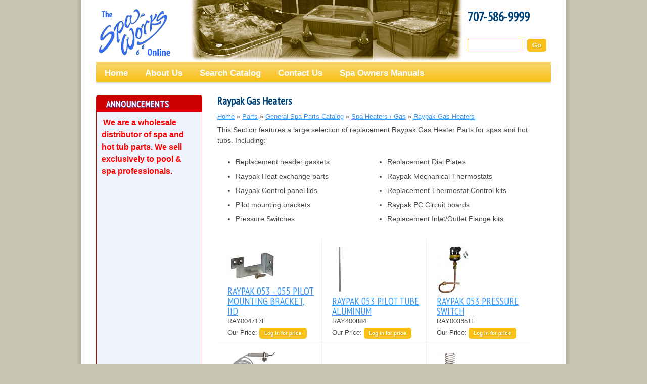

--- FILE ---
content_type: text/html; charset=utf-8
request_url: https://www.thespaworks.com/taxonomy/term/113/all/feed
body_size: 20106
content:
<!DOCTYPE html PUBLIC "-//W3C//DTD XHTML 1.0 Strict//EN"
  "http://www.w3.org/TR/xhtml1/DTD/xhtml1-strict.dtd">
<html xmlns="http://www.w3.org/1999/xhtml" xml:lang="en" lang="en" dir="ltr">

<head>
<meta http-equiv="Content-Type" content="text/html; charset=utf-8" /><script type="text/javascript">(window.NREUM||(NREUM={})).init={ajax:{deny_list:["bam.nr-data.net"]},feature_flags:["soft_nav"]};(window.NREUM||(NREUM={})).loader_config={licenseKey:"d6090c4c98",applicationID:"31106452",browserID:"31106462"};;/*! For license information please see nr-loader-rum-1.308.0.min.js.LICENSE.txt */
(()=>{var e,t,r={163:(e,t,r)=>{"use strict";r.d(t,{j:()=>E});var n=r(384),i=r(1741);var a=r(2555);r(860).K7.genericEvents;const s="experimental.resources",o="register",c=e=>{if(!e||"string"!=typeof e)return!1;try{document.createDocumentFragment().querySelector(e)}catch{return!1}return!0};var d=r(2614),u=r(944),l=r(8122);const f="[data-nr-mask]",g=e=>(0,l.a)(e,(()=>{const e={feature_flags:[],experimental:{allow_registered_children:!1,resources:!1},mask_selector:"*",block_selector:"[data-nr-block]",mask_input_options:{color:!1,date:!1,"datetime-local":!1,email:!1,month:!1,number:!1,range:!1,search:!1,tel:!1,text:!1,time:!1,url:!1,week:!1,textarea:!1,select:!1,password:!0}};return{ajax:{deny_list:void 0,block_internal:!0,enabled:!0,autoStart:!0},api:{get allow_registered_children(){return e.feature_flags.includes(o)||e.experimental.allow_registered_children},set allow_registered_children(t){e.experimental.allow_registered_children=t},duplicate_registered_data:!1},browser_consent_mode:{enabled:!1},distributed_tracing:{enabled:void 0,exclude_newrelic_header:void 0,cors_use_newrelic_header:void 0,cors_use_tracecontext_headers:void 0,allowed_origins:void 0},get feature_flags(){return e.feature_flags},set feature_flags(t){e.feature_flags=t},generic_events:{enabled:!0,autoStart:!0},harvest:{interval:30},jserrors:{enabled:!0,autoStart:!0},logging:{enabled:!0,autoStart:!0},metrics:{enabled:!0,autoStart:!0},obfuscate:void 0,page_action:{enabled:!0},page_view_event:{enabled:!0,autoStart:!0},page_view_timing:{enabled:!0,autoStart:!0},performance:{capture_marks:!1,capture_measures:!1,capture_detail:!0,resources:{get enabled(){return e.feature_flags.includes(s)||e.experimental.resources},set enabled(t){e.experimental.resources=t},asset_types:[],first_party_domains:[],ignore_newrelic:!0}},privacy:{cookies_enabled:!0},proxy:{assets:void 0,beacon:void 0},session:{expiresMs:d.wk,inactiveMs:d.BB},session_replay:{autoStart:!0,enabled:!1,preload:!1,sampling_rate:10,error_sampling_rate:100,collect_fonts:!1,inline_images:!1,fix_stylesheets:!0,mask_all_inputs:!0,get mask_text_selector(){return e.mask_selector},set mask_text_selector(t){c(t)?e.mask_selector="".concat(t,",").concat(f):""===t||null===t?e.mask_selector=f:(0,u.R)(5,t)},get block_class(){return"nr-block"},get ignore_class(){return"nr-ignore"},get mask_text_class(){return"nr-mask"},get block_selector(){return e.block_selector},set block_selector(t){c(t)?e.block_selector+=",".concat(t):""!==t&&(0,u.R)(6,t)},get mask_input_options(){return e.mask_input_options},set mask_input_options(t){t&&"object"==typeof t?e.mask_input_options={...t,password:!0}:(0,u.R)(7,t)}},session_trace:{enabled:!0,autoStart:!0},soft_navigations:{enabled:!0,autoStart:!0},spa:{enabled:!0,autoStart:!0},ssl:void 0,user_actions:{enabled:!0,elementAttributes:["id","className","tagName","type"]}}})());var p=r(6154),m=r(9324);let h=0;const v={buildEnv:m.F3,distMethod:m.Xs,version:m.xv,originTime:p.WN},b={consented:!1},y={appMetadata:{},get consented(){return this.session?.state?.consent||b.consented},set consented(e){b.consented=e},customTransaction:void 0,denyList:void 0,disabled:!1,harvester:void 0,isolatedBacklog:!1,isRecording:!1,loaderType:void 0,maxBytes:3e4,obfuscator:void 0,onerror:void 0,ptid:void 0,releaseIds:{},session:void 0,timeKeeper:void 0,registeredEntities:[],jsAttributesMetadata:{bytes:0},get harvestCount(){return++h}},_=e=>{const t=(0,l.a)(e,y),r=Object.keys(v).reduce((e,t)=>(e[t]={value:v[t],writable:!1,configurable:!0,enumerable:!0},e),{});return Object.defineProperties(t,r)};var w=r(5701);const x=e=>{const t=e.startsWith("http");e+="/",r.p=t?e:"https://"+e};var R=r(7836),k=r(3241);const A={accountID:void 0,trustKey:void 0,agentID:void 0,licenseKey:void 0,applicationID:void 0,xpid:void 0},S=e=>(0,l.a)(e,A),T=new Set;function E(e,t={},r,s){let{init:o,info:c,loader_config:d,runtime:u={},exposed:l=!0}=t;if(!c){const e=(0,n.pV)();o=e.init,c=e.info,d=e.loader_config}e.init=g(o||{}),e.loader_config=S(d||{}),c.jsAttributes??={},p.bv&&(c.jsAttributes.isWorker=!0),e.info=(0,a.D)(c);const f=e.init,m=[c.beacon,c.errorBeacon];T.has(e.agentIdentifier)||(f.proxy.assets&&(x(f.proxy.assets),m.push(f.proxy.assets)),f.proxy.beacon&&m.push(f.proxy.beacon),e.beacons=[...m],function(e){const t=(0,n.pV)();Object.getOwnPropertyNames(i.W.prototype).forEach(r=>{const n=i.W.prototype[r];if("function"!=typeof n||"constructor"===n)return;let a=t[r];e[r]&&!1!==e.exposed&&"micro-agent"!==e.runtime?.loaderType&&(t[r]=(...t)=>{const n=e[r](...t);return a?a(...t):n})})}(e),(0,n.US)("activatedFeatures",w.B)),u.denyList=[...f.ajax.deny_list||[],...f.ajax.block_internal?m:[]],u.ptid=e.agentIdentifier,u.loaderType=r,e.runtime=_(u),T.has(e.agentIdentifier)||(e.ee=R.ee.get(e.agentIdentifier),e.exposed=l,(0,k.W)({agentIdentifier:e.agentIdentifier,drained:!!w.B?.[e.agentIdentifier],type:"lifecycle",name:"initialize",feature:void 0,data:e.config})),T.add(e.agentIdentifier)}},384:(e,t,r)=>{"use strict";r.d(t,{NT:()=>s,US:()=>u,Zm:()=>o,bQ:()=>d,dV:()=>c,pV:()=>l});var n=r(6154),i=r(1863),a=r(1910);const s={beacon:"bam.nr-data.net",errorBeacon:"bam.nr-data.net"};function o(){return n.gm.NREUM||(n.gm.NREUM={}),void 0===n.gm.newrelic&&(n.gm.newrelic=n.gm.NREUM),n.gm.NREUM}function c(){let e=o();return e.o||(e.o={ST:n.gm.setTimeout,SI:n.gm.setImmediate||n.gm.setInterval,CT:n.gm.clearTimeout,XHR:n.gm.XMLHttpRequest,REQ:n.gm.Request,EV:n.gm.Event,PR:n.gm.Promise,MO:n.gm.MutationObserver,FETCH:n.gm.fetch,WS:n.gm.WebSocket},(0,a.i)(...Object.values(e.o))),e}function d(e,t){let r=o();r.initializedAgents??={},t.initializedAt={ms:(0,i.t)(),date:new Date},r.initializedAgents[e]=t}function u(e,t){o()[e]=t}function l(){return function(){let e=o();const t=e.info||{};e.info={beacon:s.beacon,errorBeacon:s.errorBeacon,...t}}(),function(){let e=o();const t=e.init||{};e.init={...t}}(),c(),function(){let e=o();const t=e.loader_config||{};e.loader_config={...t}}(),o()}},782:(e,t,r)=>{"use strict";r.d(t,{T:()=>n});const n=r(860).K7.pageViewTiming},860:(e,t,r)=>{"use strict";r.d(t,{$J:()=>u,K7:()=>c,P3:()=>d,XX:()=>i,Yy:()=>o,df:()=>a,qY:()=>n,v4:()=>s});const n="events",i="jserrors",a="browser/blobs",s="rum",o="browser/logs",c={ajax:"ajax",genericEvents:"generic_events",jserrors:i,logging:"logging",metrics:"metrics",pageAction:"page_action",pageViewEvent:"page_view_event",pageViewTiming:"page_view_timing",sessionReplay:"session_replay",sessionTrace:"session_trace",softNav:"soft_navigations",spa:"spa"},d={[c.pageViewEvent]:1,[c.pageViewTiming]:2,[c.metrics]:3,[c.jserrors]:4,[c.spa]:5,[c.ajax]:6,[c.sessionTrace]:7,[c.softNav]:8,[c.sessionReplay]:9,[c.logging]:10,[c.genericEvents]:11},u={[c.pageViewEvent]:s,[c.pageViewTiming]:n,[c.ajax]:n,[c.spa]:n,[c.softNav]:n,[c.metrics]:i,[c.jserrors]:i,[c.sessionTrace]:a,[c.sessionReplay]:a,[c.logging]:o,[c.genericEvents]:"ins"}},944:(e,t,r)=>{"use strict";r.d(t,{R:()=>i});var n=r(3241);function i(e,t){"function"==typeof console.debug&&(console.debug("New Relic Warning: https://github.com/newrelic/newrelic-browser-agent/blob/main/docs/warning-codes.md#".concat(e),t),(0,n.W)({agentIdentifier:null,drained:null,type:"data",name:"warn",feature:"warn",data:{code:e,secondary:t}}))}},1687:(e,t,r)=>{"use strict";r.d(t,{Ak:()=>d,Ze:()=>f,x3:()=>u});var n=r(3241),i=r(7836),a=r(3606),s=r(860),o=r(2646);const c={};function d(e,t){const r={staged:!1,priority:s.P3[t]||0};l(e),c[e].get(t)||c[e].set(t,r)}function u(e,t){e&&c[e]&&(c[e].get(t)&&c[e].delete(t),p(e,t,!1),c[e].size&&g(e))}function l(e){if(!e)throw new Error("agentIdentifier required");c[e]||(c[e]=new Map)}function f(e="",t="feature",r=!1){if(l(e),!e||!c[e].get(t)||r)return p(e,t);c[e].get(t).staged=!0,g(e)}function g(e){const t=Array.from(c[e]);t.every(([e,t])=>t.staged)&&(t.sort((e,t)=>e[1].priority-t[1].priority),t.forEach(([t])=>{c[e].delete(t),p(e,t)}))}function p(e,t,r=!0){const s=e?i.ee.get(e):i.ee,c=a.i.handlers;if(!s.aborted&&s.backlog&&c){if((0,n.W)({agentIdentifier:e,type:"lifecycle",name:"drain",feature:t}),r){const e=s.backlog[t],r=c[t];if(r){for(let t=0;e&&t<e.length;++t)m(e[t],r);Object.entries(r).forEach(([e,t])=>{Object.values(t||{}).forEach(t=>{t[0]?.on&&t[0]?.context()instanceof o.y&&t[0].on(e,t[1])})})}}s.isolatedBacklog||delete c[t],s.backlog[t]=null,s.emit("drain-"+t,[])}}function m(e,t){var r=e[1];Object.values(t[r]||{}).forEach(t=>{var r=e[0];if(t[0]===r){var n=t[1],i=e[3],a=e[2];n.apply(i,a)}})}},1738:(e,t,r)=>{"use strict";r.d(t,{U:()=>g,Y:()=>f});var n=r(3241),i=r(9908),a=r(1863),s=r(944),o=r(5701),c=r(3969),d=r(8362),u=r(860),l=r(4261);function f(e,t,r,a){const f=a||r;!f||f[e]&&f[e]!==d.d.prototype[e]||(f[e]=function(){(0,i.p)(c.xV,["API/"+e+"/called"],void 0,u.K7.metrics,r.ee),(0,n.W)({agentIdentifier:r.agentIdentifier,drained:!!o.B?.[r.agentIdentifier],type:"data",name:"api",feature:l.Pl+e,data:{}});try{return t.apply(this,arguments)}catch(e){(0,s.R)(23,e)}})}function g(e,t,r,n,s){const o=e.info;null===r?delete o.jsAttributes[t]:o.jsAttributes[t]=r,(s||null===r)&&(0,i.p)(l.Pl+n,[(0,a.t)(),t,r],void 0,"session",e.ee)}},1741:(e,t,r)=>{"use strict";r.d(t,{W:()=>a});var n=r(944),i=r(4261);class a{#e(e,...t){if(this[e]!==a.prototype[e])return this[e](...t);(0,n.R)(35,e)}addPageAction(e,t){return this.#e(i.hG,e,t)}register(e){return this.#e(i.eY,e)}recordCustomEvent(e,t){return this.#e(i.fF,e,t)}setPageViewName(e,t){return this.#e(i.Fw,e,t)}setCustomAttribute(e,t,r){return this.#e(i.cD,e,t,r)}noticeError(e,t){return this.#e(i.o5,e,t)}setUserId(e,t=!1){return this.#e(i.Dl,e,t)}setApplicationVersion(e){return this.#e(i.nb,e)}setErrorHandler(e){return this.#e(i.bt,e)}addRelease(e,t){return this.#e(i.k6,e,t)}log(e,t){return this.#e(i.$9,e,t)}start(){return this.#e(i.d3)}finished(e){return this.#e(i.BL,e)}recordReplay(){return this.#e(i.CH)}pauseReplay(){return this.#e(i.Tb)}addToTrace(e){return this.#e(i.U2,e)}setCurrentRouteName(e){return this.#e(i.PA,e)}interaction(e){return this.#e(i.dT,e)}wrapLogger(e,t,r){return this.#e(i.Wb,e,t,r)}measure(e,t){return this.#e(i.V1,e,t)}consent(e){return this.#e(i.Pv,e)}}},1863:(e,t,r)=>{"use strict";function n(){return Math.floor(performance.now())}r.d(t,{t:()=>n})},1910:(e,t,r)=>{"use strict";r.d(t,{i:()=>a});var n=r(944);const i=new Map;function a(...e){return e.every(e=>{if(i.has(e))return i.get(e);const t="function"==typeof e?e.toString():"",r=t.includes("[native code]"),a=t.includes("nrWrapper");return r||a||(0,n.R)(64,e?.name||t),i.set(e,r),r})}},2555:(e,t,r)=>{"use strict";r.d(t,{D:()=>o,f:()=>s});var n=r(384),i=r(8122);const a={beacon:n.NT.beacon,errorBeacon:n.NT.errorBeacon,licenseKey:void 0,applicationID:void 0,sa:void 0,queueTime:void 0,applicationTime:void 0,ttGuid:void 0,user:void 0,account:void 0,product:void 0,extra:void 0,jsAttributes:{},userAttributes:void 0,atts:void 0,transactionName:void 0,tNamePlain:void 0};function s(e){try{return!!e.licenseKey&&!!e.errorBeacon&&!!e.applicationID}catch(e){return!1}}const o=e=>(0,i.a)(e,a)},2614:(e,t,r)=>{"use strict";r.d(t,{BB:()=>s,H3:()=>n,g:()=>d,iL:()=>c,tS:()=>o,uh:()=>i,wk:()=>a});const n="NRBA",i="SESSION",a=144e5,s=18e5,o={STARTED:"session-started",PAUSE:"session-pause",RESET:"session-reset",RESUME:"session-resume",UPDATE:"session-update"},c={SAME_TAB:"same-tab",CROSS_TAB:"cross-tab"},d={OFF:0,FULL:1,ERROR:2}},2646:(e,t,r)=>{"use strict";r.d(t,{y:()=>n});class n{constructor(e){this.contextId=e}}},2843:(e,t,r)=>{"use strict";r.d(t,{G:()=>a,u:()=>i});var n=r(3878);function i(e,t=!1,r,i){(0,n.DD)("visibilitychange",function(){if(t)return void("hidden"===document.visibilityState&&e());e(document.visibilityState)},r,i)}function a(e,t,r){(0,n.sp)("pagehide",e,t,r)}},3241:(e,t,r)=>{"use strict";r.d(t,{W:()=>a});var n=r(6154);const i="newrelic";function a(e={}){try{n.gm.dispatchEvent(new CustomEvent(i,{detail:e}))}catch(e){}}},3606:(e,t,r)=>{"use strict";r.d(t,{i:()=>a});var n=r(9908);a.on=s;var i=a.handlers={};function a(e,t,r,a){s(a||n.d,i,e,t,r)}function s(e,t,r,i,a){a||(a="feature"),e||(e=n.d);var s=t[a]=t[a]||{};(s[r]=s[r]||[]).push([e,i])}},3878:(e,t,r)=>{"use strict";function n(e,t){return{capture:e,passive:!1,signal:t}}function i(e,t,r=!1,i){window.addEventListener(e,t,n(r,i))}function a(e,t,r=!1,i){document.addEventListener(e,t,n(r,i))}r.d(t,{DD:()=>a,jT:()=>n,sp:()=>i})},3969:(e,t,r)=>{"use strict";r.d(t,{TZ:()=>n,XG:()=>o,rs:()=>i,xV:()=>s,z_:()=>a});const n=r(860).K7.metrics,i="sm",a="cm",s="storeSupportabilityMetrics",o="storeEventMetrics"},4234:(e,t,r)=>{"use strict";r.d(t,{W:()=>a});var n=r(7836),i=r(1687);class a{constructor(e,t){this.agentIdentifier=e,this.ee=n.ee.get(e),this.featureName=t,this.blocked=!1}deregisterDrain(){(0,i.x3)(this.agentIdentifier,this.featureName)}}},4261:(e,t,r)=>{"use strict";r.d(t,{$9:()=>d,BL:()=>o,CH:()=>g,Dl:()=>_,Fw:()=>y,PA:()=>h,Pl:()=>n,Pv:()=>k,Tb:()=>l,U2:()=>a,V1:()=>R,Wb:()=>x,bt:()=>b,cD:()=>v,d3:()=>w,dT:()=>c,eY:()=>p,fF:()=>f,hG:()=>i,k6:()=>s,nb:()=>m,o5:()=>u});const n="api-",i="addPageAction",a="addToTrace",s="addRelease",o="finished",c="interaction",d="log",u="noticeError",l="pauseReplay",f="recordCustomEvent",g="recordReplay",p="register",m="setApplicationVersion",h="setCurrentRouteName",v="setCustomAttribute",b="setErrorHandler",y="setPageViewName",_="setUserId",w="start",x="wrapLogger",R="measure",k="consent"},5289:(e,t,r)=>{"use strict";r.d(t,{GG:()=>s,Qr:()=>c,sB:()=>o});var n=r(3878),i=r(6389);function a(){return"undefined"==typeof document||"complete"===document.readyState}function s(e,t){if(a())return e();const r=(0,i.J)(e),s=setInterval(()=>{a()&&(clearInterval(s),r())},500);(0,n.sp)("load",r,t)}function o(e){if(a())return e();(0,n.DD)("DOMContentLoaded",e)}function c(e){if(a())return e();(0,n.sp)("popstate",e)}},5607:(e,t,r)=>{"use strict";r.d(t,{W:()=>n});const n=(0,r(9566).bz)()},5701:(e,t,r)=>{"use strict";r.d(t,{B:()=>a,t:()=>s});var n=r(3241);const i=new Set,a={};function s(e,t){const r=t.agentIdentifier;a[r]??={},e&&"object"==typeof e&&(i.has(r)||(t.ee.emit("rumresp",[e]),a[r]=e,i.add(r),(0,n.W)({agentIdentifier:r,loaded:!0,drained:!0,type:"lifecycle",name:"load",feature:void 0,data:e})))}},6154:(e,t,r)=>{"use strict";r.d(t,{OF:()=>c,RI:()=>i,WN:()=>u,bv:()=>a,eN:()=>l,gm:()=>s,mw:()=>o,sb:()=>d});var n=r(1863);const i="undefined"!=typeof window&&!!window.document,a="undefined"!=typeof WorkerGlobalScope&&("undefined"!=typeof self&&self instanceof WorkerGlobalScope&&self.navigator instanceof WorkerNavigator||"undefined"!=typeof globalThis&&globalThis instanceof WorkerGlobalScope&&globalThis.navigator instanceof WorkerNavigator),s=i?window:"undefined"!=typeof WorkerGlobalScope&&("undefined"!=typeof self&&self instanceof WorkerGlobalScope&&self||"undefined"!=typeof globalThis&&globalThis instanceof WorkerGlobalScope&&globalThis),o=Boolean("hidden"===s?.document?.visibilityState),c=/iPad|iPhone|iPod/.test(s.navigator?.userAgent),d=c&&"undefined"==typeof SharedWorker,u=((()=>{const e=s.navigator?.userAgent?.match(/Firefox[/\s](\d+\.\d+)/);Array.isArray(e)&&e.length>=2&&e[1]})(),Date.now()-(0,n.t)()),l=()=>"undefined"!=typeof PerformanceNavigationTiming&&s?.performance?.getEntriesByType("navigation")?.[0]?.responseStart},6389:(e,t,r)=>{"use strict";function n(e,t=500,r={}){const n=r?.leading||!1;let i;return(...r)=>{n&&void 0===i&&(e.apply(this,r),i=setTimeout(()=>{i=clearTimeout(i)},t)),n||(clearTimeout(i),i=setTimeout(()=>{e.apply(this,r)},t))}}function i(e){let t=!1;return(...r)=>{t||(t=!0,e.apply(this,r))}}r.d(t,{J:()=>i,s:()=>n})},6630:(e,t,r)=>{"use strict";r.d(t,{T:()=>n});const n=r(860).K7.pageViewEvent},7699:(e,t,r)=>{"use strict";r.d(t,{It:()=>a,KC:()=>o,No:()=>i,qh:()=>s});var n=r(860);const i=16e3,a=1e6,s="SESSION_ERROR",o={[n.K7.logging]:!0,[n.K7.genericEvents]:!1,[n.K7.jserrors]:!1,[n.K7.ajax]:!1}},7836:(e,t,r)=>{"use strict";r.d(t,{P:()=>o,ee:()=>c});var n=r(384),i=r(8990),a=r(2646),s=r(5607);const o="nr@context:".concat(s.W),c=function e(t,r){var n={},s={},u={},l=!1;try{l=16===r.length&&d.initializedAgents?.[r]?.runtime.isolatedBacklog}catch(e){}var f={on:p,addEventListener:p,removeEventListener:function(e,t){var r=n[e];if(!r)return;for(var i=0;i<r.length;i++)r[i]===t&&r.splice(i,1)},emit:function(e,r,n,i,a){!1!==a&&(a=!0);if(c.aborted&&!i)return;t&&a&&t.emit(e,r,n);var o=g(n);m(e).forEach(e=>{e.apply(o,r)});var d=v()[s[e]];d&&d.push([f,e,r,o]);return o},get:h,listeners:m,context:g,buffer:function(e,t){const r=v();if(t=t||"feature",f.aborted)return;Object.entries(e||{}).forEach(([e,n])=>{s[n]=t,t in r||(r[t]=[])})},abort:function(){f._aborted=!0,Object.keys(f.backlog).forEach(e=>{delete f.backlog[e]})},isBuffering:function(e){return!!v()[s[e]]},debugId:r,backlog:l?{}:t&&"object"==typeof t.backlog?t.backlog:{},isolatedBacklog:l};return Object.defineProperty(f,"aborted",{get:()=>{let e=f._aborted||!1;return e||(t&&(e=t.aborted),e)}}),f;function g(e){return e&&e instanceof a.y?e:e?(0,i.I)(e,o,()=>new a.y(o)):new a.y(o)}function p(e,t){n[e]=m(e).concat(t)}function m(e){return n[e]||[]}function h(t){return u[t]=u[t]||e(f,t)}function v(){return f.backlog}}(void 0,"globalEE"),d=(0,n.Zm)();d.ee||(d.ee=c)},8122:(e,t,r)=>{"use strict";r.d(t,{a:()=>i});var n=r(944);function i(e,t){try{if(!e||"object"!=typeof e)return(0,n.R)(3);if(!t||"object"!=typeof t)return(0,n.R)(4);const r=Object.create(Object.getPrototypeOf(t),Object.getOwnPropertyDescriptors(t)),a=0===Object.keys(r).length?e:r;for(let s in a)if(void 0!==e[s])try{if(null===e[s]){r[s]=null;continue}Array.isArray(e[s])&&Array.isArray(t[s])?r[s]=Array.from(new Set([...e[s],...t[s]])):"object"==typeof e[s]&&"object"==typeof t[s]?r[s]=i(e[s],t[s]):r[s]=e[s]}catch(e){r[s]||(0,n.R)(1,e)}return r}catch(e){(0,n.R)(2,e)}}},8362:(e,t,r)=>{"use strict";r.d(t,{d:()=>a});var n=r(9566),i=r(1741);class a extends i.W{agentIdentifier=(0,n.LA)(16)}},8374:(e,t,r)=>{r.nc=(()=>{try{return document?.currentScript?.nonce}catch(e){}return""})()},8990:(e,t,r)=>{"use strict";r.d(t,{I:()=>i});var n=Object.prototype.hasOwnProperty;function i(e,t,r){if(n.call(e,t))return e[t];var i=r();if(Object.defineProperty&&Object.keys)try{return Object.defineProperty(e,t,{value:i,writable:!0,enumerable:!1}),i}catch(e){}return e[t]=i,i}},9324:(e,t,r)=>{"use strict";r.d(t,{F3:()=>i,Xs:()=>a,xv:()=>n});const n="1.308.0",i="PROD",a="CDN"},9566:(e,t,r)=>{"use strict";r.d(t,{LA:()=>o,bz:()=>s});var n=r(6154);const i="xxxxxxxx-xxxx-4xxx-yxxx-xxxxxxxxxxxx";function a(e,t){return e?15&e[t]:16*Math.random()|0}function s(){const e=n.gm?.crypto||n.gm?.msCrypto;let t,r=0;return e&&e.getRandomValues&&(t=e.getRandomValues(new Uint8Array(30))),i.split("").map(e=>"x"===e?a(t,r++).toString(16):"y"===e?(3&a()|8).toString(16):e).join("")}function o(e){const t=n.gm?.crypto||n.gm?.msCrypto;let r,i=0;t&&t.getRandomValues&&(r=t.getRandomValues(new Uint8Array(e)));const s=[];for(var o=0;o<e;o++)s.push(a(r,i++).toString(16));return s.join("")}},9908:(e,t,r)=>{"use strict";r.d(t,{d:()=>n,p:()=>i});var n=r(7836).ee.get("handle");function i(e,t,r,i,a){a?(a.buffer([e],i),a.emit(e,t,r)):(n.buffer([e],i),n.emit(e,t,r))}}},n={};function i(e){var t=n[e];if(void 0!==t)return t.exports;var a=n[e]={exports:{}};return r[e](a,a.exports,i),a.exports}i.m=r,i.d=(e,t)=>{for(var r in t)i.o(t,r)&&!i.o(e,r)&&Object.defineProperty(e,r,{enumerable:!0,get:t[r]})},i.f={},i.e=e=>Promise.all(Object.keys(i.f).reduce((t,r)=>(i.f[r](e,t),t),[])),i.u=e=>"nr-rum-1.308.0.min.js",i.o=(e,t)=>Object.prototype.hasOwnProperty.call(e,t),e={},t="NRBA-1.308.0.PROD:",i.l=(r,n,a,s)=>{if(e[r])e[r].push(n);else{var o,c;if(void 0!==a)for(var d=document.getElementsByTagName("script"),u=0;u<d.length;u++){var l=d[u];if(l.getAttribute("src")==r||l.getAttribute("data-webpack")==t+a){o=l;break}}if(!o){c=!0;var f={296:"sha512-+MIMDsOcckGXa1EdWHqFNv7P+JUkd5kQwCBr3KE6uCvnsBNUrdSt4a/3/L4j4TxtnaMNjHpza2/erNQbpacJQA=="};(o=document.createElement("script")).charset="utf-8",i.nc&&o.setAttribute("nonce",i.nc),o.setAttribute("data-webpack",t+a),o.src=r,0!==o.src.indexOf(window.location.origin+"/")&&(o.crossOrigin="anonymous"),f[s]&&(o.integrity=f[s])}e[r]=[n];var g=(t,n)=>{o.onerror=o.onload=null,clearTimeout(p);var i=e[r];if(delete e[r],o.parentNode&&o.parentNode.removeChild(o),i&&i.forEach(e=>e(n)),t)return t(n)},p=setTimeout(g.bind(null,void 0,{type:"timeout",target:o}),12e4);o.onerror=g.bind(null,o.onerror),o.onload=g.bind(null,o.onload),c&&document.head.appendChild(o)}},i.r=e=>{"undefined"!=typeof Symbol&&Symbol.toStringTag&&Object.defineProperty(e,Symbol.toStringTag,{value:"Module"}),Object.defineProperty(e,"__esModule",{value:!0})},i.p="https://js-agent.newrelic.com/",(()=>{var e={374:0,840:0};i.f.j=(t,r)=>{var n=i.o(e,t)?e[t]:void 0;if(0!==n)if(n)r.push(n[2]);else{var a=new Promise((r,i)=>n=e[t]=[r,i]);r.push(n[2]=a);var s=i.p+i.u(t),o=new Error;i.l(s,r=>{if(i.o(e,t)&&(0!==(n=e[t])&&(e[t]=void 0),n)){var a=r&&("load"===r.type?"missing":r.type),s=r&&r.target&&r.target.src;o.message="Loading chunk "+t+" failed: ("+a+": "+s+")",o.name="ChunkLoadError",o.type=a,o.request=s,n[1](o)}},"chunk-"+t,t)}};var t=(t,r)=>{var n,a,[s,o,c]=r,d=0;if(s.some(t=>0!==e[t])){for(n in o)i.o(o,n)&&(i.m[n]=o[n]);if(c)c(i)}for(t&&t(r);d<s.length;d++)a=s[d],i.o(e,a)&&e[a]&&e[a][0](),e[a]=0},r=self["webpackChunk:NRBA-1.308.0.PROD"]=self["webpackChunk:NRBA-1.308.0.PROD"]||[];r.forEach(t.bind(null,0)),r.push=t.bind(null,r.push.bind(r))})(),(()=>{"use strict";i(8374);var e=i(8362),t=i(860);const r=Object.values(t.K7);var n=i(163);var a=i(9908),s=i(1863),o=i(4261),c=i(1738);var d=i(1687),u=i(4234),l=i(5289),f=i(6154),g=i(944),p=i(384);const m=e=>f.RI&&!0===e?.privacy.cookies_enabled;function h(e){return!!(0,p.dV)().o.MO&&m(e)&&!0===e?.session_trace.enabled}var v=i(6389),b=i(7699);class y extends u.W{constructor(e,t){super(e.agentIdentifier,t),this.agentRef=e,this.abortHandler=void 0,this.featAggregate=void 0,this.loadedSuccessfully=void 0,this.onAggregateImported=new Promise(e=>{this.loadedSuccessfully=e}),this.deferred=Promise.resolve(),!1===e.init[this.featureName].autoStart?this.deferred=new Promise((t,r)=>{this.ee.on("manual-start-all",(0,v.J)(()=>{(0,d.Ak)(e.agentIdentifier,this.featureName),t()}))}):(0,d.Ak)(e.agentIdentifier,t)}importAggregator(e,t,r={}){if(this.featAggregate)return;const n=async()=>{let n;await this.deferred;try{if(m(e.init)){const{setupAgentSession:t}=await i.e(296).then(i.bind(i,3305));n=t(e)}}catch(e){(0,g.R)(20,e),this.ee.emit("internal-error",[e]),(0,a.p)(b.qh,[e],void 0,this.featureName,this.ee)}try{if(!this.#t(this.featureName,n,e.init))return(0,d.Ze)(this.agentIdentifier,this.featureName),void this.loadedSuccessfully(!1);const{Aggregate:i}=await t();this.featAggregate=new i(e,r),e.runtime.harvester.initializedAggregates.push(this.featAggregate),this.loadedSuccessfully(!0)}catch(e){(0,g.R)(34,e),this.abortHandler?.(),(0,d.Ze)(this.agentIdentifier,this.featureName,!0),this.loadedSuccessfully(!1),this.ee&&this.ee.abort()}};f.RI?(0,l.GG)(()=>n(),!0):n()}#t(e,r,n){if(this.blocked)return!1;switch(e){case t.K7.sessionReplay:return h(n)&&!!r;case t.K7.sessionTrace:return!!r;default:return!0}}}var _=i(6630),w=i(2614),x=i(3241);class R extends y{static featureName=_.T;constructor(e){var t;super(e,_.T),this.setupInspectionEvents(e.agentIdentifier),t=e,(0,c.Y)(o.Fw,function(e,r){"string"==typeof e&&("/"!==e.charAt(0)&&(e="/"+e),t.runtime.customTransaction=(r||"http://custom.transaction")+e,(0,a.p)(o.Pl+o.Fw,[(0,s.t)()],void 0,void 0,t.ee))},t),this.importAggregator(e,()=>i.e(296).then(i.bind(i,3943)))}setupInspectionEvents(e){const t=(t,r)=>{t&&(0,x.W)({agentIdentifier:e,timeStamp:t.timeStamp,loaded:"complete"===t.target.readyState,type:"window",name:r,data:t.target.location+""})};(0,l.sB)(e=>{t(e,"DOMContentLoaded")}),(0,l.GG)(e=>{t(e,"load")}),(0,l.Qr)(e=>{t(e,"navigate")}),this.ee.on(w.tS.UPDATE,(t,r)=>{(0,x.W)({agentIdentifier:e,type:"lifecycle",name:"session",data:r})})}}class k extends e.d{constructor(e){var t;(super(),f.gm)?(this.features={},(0,p.bQ)(this.agentIdentifier,this),this.desiredFeatures=new Set(e.features||[]),this.desiredFeatures.add(R),(0,n.j)(this,e,e.loaderType||"agent"),t=this,(0,c.Y)(o.cD,function(e,r,n=!1){if("string"==typeof e){if(["string","number","boolean"].includes(typeof r)||null===r)return(0,c.U)(t,e,r,o.cD,n);(0,g.R)(40,typeof r)}else(0,g.R)(39,typeof e)},t),function(e){(0,c.Y)(o.Dl,function(t,r=!1){if("string"!=typeof t&&null!==t)return void(0,g.R)(41,typeof t);const n=e.info.jsAttributes["enduser.id"];r&&null!=n&&n!==t?(0,a.p)(o.Pl+"setUserIdAndResetSession",[t],void 0,"session",e.ee):(0,c.U)(e,"enduser.id",t,o.Dl,!0)},e)}(this),function(e){(0,c.Y)(o.nb,function(t){if("string"==typeof t||null===t)return(0,c.U)(e,"application.version",t,o.nb,!1);(0,g.R)(42,typeof t)},e)}(this),function(e){(0,c.Y)(o.d3,function(){e.ee.emit("manual-start-all")},e)}(this),function(e){(0,c.Y)(o.Pv,function(t=!0){if("boolean"==typeof t){if((0,a.p)(o.Pl+o.Pv,[t],void 0,"session",e.ee),e.runtime.consented=t,t){const t=e.features.page_view_event;t.onAggregateImported.then(e=>{const r=t.featAggregate;e&&!r.sentRum&&r.sendRum()})}}else(0,g.R)(65,typeof t)},e)}(this),this.run()):(0,g.R)(21)}get config(){return{info:this.info,init:this.init,loader_config:this.loader_config,runtime:this.runtime}}get api(){return this}run(){try{const e=function(e){const t={};return r.forEach(r=>{t[r]=!!e[r]?.enabled}),t}(this.init),n=[...this.desiredFeatures];n.sort((e,r)=>t.P3[e.featureName]-t.P3[r.featureName]),n.forEach(r=>{if(!e[r.featureName]&&r.featureName!==t.K7.pageViewEvent)return;if(r.featureName===t.K7.spa)return void(0,g.R)(67);const n=function(e){switch(e){case t.K7.ajax:return[t.K7.jserrors];case t.K7.sessionTrace:return[t.K7.ajax,t.K7.pageViewEvent];case t.K7.sessionReplay:return[t.K7.sessionTrace];case t.K7.pageViewTiming:return[t.K7.pageViewEvent];default:return[]}}(r.featureName).filter(e=>!(e in this.features));n.length>0&&(0,g.R)(36,{targetFeature:r.featureName,missingDependencies:n}),this.features[r.featureName]=new r(this)})}catch(e){(0,g.R)(22,e);for(const e in this.features)this.features[e].abortHandler?.();const t=(0,p.Zm)();delete t.initializedAgents[this.agentIdentifier]?.features,delete this.sharedAggregator;return t.ee.get(this.agentIdentifier).abort(),!1}}}var A=i(2843),S=i(782);class T extends y{static featureName=S.T;constructor(e){super(e,S.T),f.RI&&((0,A.u)(()=>(0,a.p)("docHidden",[(0,s.t)()],void 0,S.T,this.ee),!0),(0,A.G)(()=>(0,a.p)("winPagehide",[(0,s.t)()],void 0,S.T,this.ee)),this.importAggregator(e,()=>i.e(296).then(i.bind(i,2117))))}}var E=i(3969);class I extends y{static featureName=E.TZ;constructor(e){super(e,E.TZ),f.RI&&document.addEventListener("securitypolicyviolation",e=>{(0,a.p)(E.xV,["Generic/CSPViolation/Detected"],void 0,this.featureName,this.ee)}),this.importAggregator(e,()=>i.e(296).then(i.bind(i,9623)))}}new k({features:[R,T,I],loaderType:"lite"})})()})();</script>
  <title>Raypak Gas Heaters | The Spa Works</title>
  <meta http-equiv="content-language" content="en" />
  <META HTTP-EQUIV="imagetoolbar" CONTENT="no">
  <meta http-equiv="Content-Type" content="text/html; charset=utf-8" />
<link rel="canonical" href="https://www.thespaworks.com/taxonomy/term/113/all/feed" />
<link type="text/css" rel="stylesheet" href="https://fonts.googleapis.com/css?family=PT+Sans+Narrow" />
<style type='text/css'>#cart-block-contents { display: none; }</style>
<link rel="canonical" href="https://www.thespaworks.com/parts/general-spa-parts-catalog/spa-heaters-gas/raypak-gas-heaters" />
<meta name="revisit-after" content="1 day" />
  <!--[if gte IE 8]><!-->
<link type="text/css" rel="stylesheet" media="all" href="https://www.thespaworks.com/sites/default/files/css/css_c1d093debff44329c0c2c9d9dc914e8e.css" />
<link type="text/css" rel="stylesheet" media="all" href="https://www.thespaworks.com/sites/default/files/css/css_c1d093debff44329c0c2c9d9dc914e8e.emimage.css" />
<!--<![endif]-->
<!--[if lt IE 8]>
<link type="text/css" rel="stylesheet" media="all" href="https://www.thespaworks.com/sites/default/files/css/css_c1d093debff44329c0c2c9d9dc914e8e.orig.css" />
<![endif]-->
  <script type="text/javascript" src="https://www.thespaworks.com/sites/default/files/js/js_f7cbbc99f674a4ce96717a5631d3f87c.js"></script>
<script type="text/javascript">
<!--//--><![CDATA[//><!--
jQuery.extend(Drupal.settings, {"basePath":"\/","googleanalytics":{"trackOutbound":1,"trackMailto":1,"trackDownload":1,"trackDownloadExtensions":"7z|aac|arc|arj|asf|asx|avi|bin|csv|doc|exe|flv|gif|gz|gzip|hqx|jar|jpe?g|js|mp(2|3|4|e?g)|mov(ie)?|msi|msp|pdf|phps|png|ppt|qtm?|ra(m|r)?|sea|sit|tar|tgz|torrent|txt|wav|wma|wmv|wpd|xls|xml|z|zip"},"jcarousel":{"ajaxPath":"\/jcarousel\/ajax\/views"},"nice_menus_options":{"delay":800,"speed":1},"spamspan":{"m":"spamspan","u":"u","d":"d","h":"h","t":"t"},"thickbox":{"close":"Close","next":"Next \u003e","prev":"\u003c Prev","esc_key":"or Esc Key","next_close":"Next \/ Close on last","image_count":"Image !current of !total"},"extlink":{"extTarget":"_blank","extClass":"ext","extSubdomains":1,"extExclude":"","extInclude":"","extCssExclude":"","extCssExplicit":"","extAlert":0,"extAlertText":"This link will take you to an external web site. We are not responsible for their content.","mailtoClass":"mailto"},"custom_search":{"form_target":"_self","solr":0},"CToolsUrlIsAjaxTrusted":{"\/taxonomy\/term\/113\/all\/feed":[true,true]}});
//--><!]]>
</script>
<script type="text/javascript">
<!--//--><![CDATA[//><!--
$(function() { 
      $("img").lazyload({
  	    threshhold 	: 0,
        placeholder : "/sites/all/modules/lazy_image_loader/images/transparent.gif",
        event 		: "scroll",
        effect 		: "fadeIn",
        failurelimit	: 10
      });
    });
//--><!]]>
</script>
  <!--[if IE]><link rel="stylesheet" href="/sites/default/themes/thespaworks/css/ie.css" type="text/css"><![endif]-->
  <!--[if IE 7]><link rel="stylesheet" href="/sites/default/themes/thespaworks/css/ie7.css" type="text/css"><![endif]-->
  <!--[if lte IE 6]><link rel="stylesheet" href="/sites/default/themes/thespaworks/css/ie6.css" type="text/css"><![endif]-->
	<!--[if lt IE 9]>
	<script src="http://ie7-js.googlecode.com/svn/version/2.1(beta4)/IE9.js"></script>
	<![endif]-->
</head>

<body id="page-taxonomy-term-113-all-feed" class="not-front not-logged-in page-taxonomy one-sidebar sidebar-left page-taxonomy-term-113">
  <div id="page">

    <div id="header">
              <div id="header-right">
          <div id="block-block-2" class="block block-block">


  <div class="content"><p>707-586-9999</p>
</div>
</div>
<div id="block-custom_search_blocks-1" class="block block-custom_search_blocks">


  <div class="content"><form action="/taxonomy/term/113/all/feed"  accept-charset="UTF-8" method="post" id="custom-search-blocks-form-1" class="search-form">
<div><div class="form-item" id="edit-custom-search-blocks-form-1-1-wrapper">
 <label class="element-invisible" for="edit-custom-search-blocks-form-1-1">Search this site: </label>
 <input type="text" maxlength="128" name="custom_search_blocks_form_1" id="edit-custom-search-blocks-form-1-1" size="15" value="" title="Enter the terms you wish to search for." class="form-text  custom-search-default-value custom-search-box" />
</div>
<fieldset class="custom_search-popup"></fieldset>
<input type="hidden" name="delta" id="edit-delta" value="1"  />
<input type="hidden" name="form_build_id" id="form-PAL2I_cN5880VjQ_8ckWkmbopwA-xIvzlGDhRolPSjM" value="form-PAL2I_cN5880VjQ_8ckWkmbopwA-xIvzlGDhRolPSjM"  />
<input type="hidden" name="form_id" id="edit-custom-search-blocks-form-1" value="custom_search_blocks_form_1"  />
<input type="hidden" name="default_text" id="edit-default-text" value=""  class="default-text" />
<input type="submit" name="op" id="edit-submit" value="Go"  class="form-submit" />

</div></form>
</div>
</div>
                  </div>
      
                    <a id="site-name" href="/">
          The Spa Works        </a>
                </div>

          <div id="navigation">
        <div id="block-nice_menus-1" class="block block-nice_menus">


  <div class="content"><ul class="nice-menu nice-menu-down" id="nice-menu-1"><li class="menu-1002 menu-path-front first  odd "><a href="/" title="">Home</a></li>
<li class="menu-7252 menu-path-node-15416 even "><a href="/about-spa-works" title="About The Spa Works">About Us</a></li>
<li class="menu-1003 menu-path-search-catalog odd "><a href="/search-catalog" title="">Search Catalog</a></li>
<li class="menu-1022 menu-path-node-4 even "><a href="/contact-us" title="">Contact Us</a></li>
<li class="menu-1579 menu-path-node-13588 odd  last "><a href="/spa-owners-manuals" title="">Spa Owners Manuals</a></li>
</ul>
</div>
</div>
      </div>
    
   <div id="wrap-content">
   
          <div id="left" class="sidebar">
        <div id="block-views-Announcements-block_1" class="block block-views">

  <h2>Announcements</h2>

  <div class="content"><div class="view view-Announcements view-id-Announcements view-display-id-block_1 view-dom-id-2">
    
  
  
      <div class="view-content">
        <div class="views-row views-row-1 views-row-odd views-row-first views-row-last">
      
  <div class="views-field-body">
                <div class="field-content"><p>&nbsp;<span style="font-size: medium;"><span style="color: rgb(255, 0, 0);"><strong>We are a wholesale distributor of spa and hot tub parts. We sell exclusively to pool &amp; spa professionals.</strong></span></span><span style="color: rgb(0, 0, 0);">&nbsp;</span><big> </big><span style="color: rgb(0, 0, 255);"><span style="font-size: larger;"><br />
</span></span></p>
<p>&nbsp;</p>
<p>&nbsp;</p>
<p class="MsoNormal">&nbsp;</p>
<p><strong> </strong></p>
<p class="MsoNormal"><strong><span style="font-size:12.0pt"><o:p></o:p></span></strong></p>
<p><strong> </strong></p>
<p>&nbsp;</p>
<p><span style="background-color: rgb(255, 255, 0);"><strong><span style="font-size: medium;"><span style="color: rgb(0, 0, 255);"><br />
</span></span></strong></span></p>
<h3>&nbsp;</h3>
<p>&nbsp;</p></div>
  </div>
  </div>
    </div>
  
  
  
  
  
  
</div> </div>
</div>
<div id="block-menu-menu-myaccount" class="block block-menu">

  <h2>Login</h2>

  <div class="content"><ul class="menu"><li class="leaf first"><a href="/user" title="">My Account</a></li>
<li class="leaf last"><a href="/spa-works-wholesale-account-request" title="">Account Request</a></li>
</ul></div>
</div>
<div id="block-uc_cart-0" class="block block-uc_cart">

  <h2><a href="/cart"><span class="cart-block-icon-empty" title="View your shopping cart."></span></a><span class="cart-block-title-bar" title="Show/hide shopping cart contents.">Shopping cart<span class="cart-block-arrow"></span></span></h2>

  <div class="content"><a href="/cart">View</a> your shopping cart.</div>
</div>
<div id="block-menu-menu-catalog" class="block block-menu">

  <h2>Product Catalog</h2>

  <div class="content"><ul class="menu"><li class="leaf first"><a href="/accessories" title="">Accessories</a></li>
<li class="leaf"><a href="/spa-water-maintenance" title="">Spa &amp; Water Maintenance</a></li>
<li class="leaf"><a href="/lubes-sealants" title="">Lubes &amp; Sealants</a></li>
<li class="leaf last"><a href="/filter-elements" title="">Filter Elements</a></li>
</ul></div>
</div>
<div id="block-menu-menu-spa-parts" class="block block-menu">

  <h2>Spa Parts</h2>

  <div class="content"><ul class="menu"><li class="leaf first"><a href="/parts/general-spa-parts-catalog" title="">General Parts Catalog</a></li>
<li class="leaf"><a href="/parts/cal-spa-parts" title="">Cal Spa Parts</a></li>
<li class="leaf"><a href="/parts/caldera-spa-parts" title="">Caldera Spa Parts</a></li>
<li class="leaf"><a href="/parts/coleman-spa-parts" title="">Coleman Spa Parts</a></li>
<li class="leaf"><a href="/parts/dimension-one-spa-parts" title="">Dimension One Spa Parts</a></li>
<li class="leaf"><a href="/parts/dynasty-spa-parts" title="">Dynasty Spa Parts</a></li>
<li class="leaf"><a href="/parts/jacuzzi-spa-parts" title="">Jacuzzi Spa Parts</a></li>
<li class="leaf"><a href="/parts/marquis-spa-parts" title="">Marquis Spa Parts</a></li>
<li class="leaf"><a href="/parts/master-spa-parts" title="">Master Spa Parts</a></li>
<li class="leaf"><a href="/parts/sundance-spa-parts" title="">Sundance Spa Parts</a></li>
<li class="leaf last"><a href="/parts/vita-spa-parts" title="">Vita Spa Parts</a></li>
</ul></div>
</div>
<div id="block-nice_menus-3" class="block block-nice_menus">

  <h2>Quick Links</h2>

  <div class="content"><ul class="nice-menu nice-menu-right" id="nice-menu-3"><li class="menu-1028 menu-path-node-13589 first  odd "><a href="/website-privacy-policy" title="">Privacy Policy</a></li>
<li class="menu-1027 menu-path-node-15262 even "><a href="/merchandise-return-policy" title="">Return Policy</a></li>
<li class="menu-1026 menu-path-node-13588 odd "><a href="/spa-owners-manuals" title="">Spa Owners Manuals</a></li>
<li class="menu-1573 menu-path-search even  last "><a href="/search" title="">Search Catalog</a></li>
</ul>
</div>
</div>
      </div>
    
    <div id="centre">
      
      
              <h1 class="page-title">Raypak Gas Heaters</h1>
            
              <div class="breadcrumb"><a href="/">Home</a> &raquo; <a href="/taxonomy/term/94/all/feed">Parts</a> &raquo; <a href="/taxonomy/term/58/all/feed">General Spa Parts Catalog</a> &raquo; <a href="/taxonomy/term/69/all/feed">Spa Heaters / Gas</a> &raquo; <a href="/parts/general-spa-parts-catalog/spa-heaters-gas/raypak-gas-heaters">Raypak Gas Heaters</a></div>            
      <div class="item-list"></div>      	<div id="taxonomy-term-description"><p> This Section features a large selection of replacement Raypak Gas Heater Parts for spas and hot tubs. Including: </p>


<ul class="category-list-left">
<li>Replacement header gaskets</li>
<li>Raypak Heat exchange parts</li>
<li>Raypak Control panel lids</li>
<li>Pilot mounting brackets</li>
<li>Pressure Switches</li>
</ul>
<ul class="category-list-right">
<li>Replacement Dial Plates</li>
<li>Raypak Mechanical Thermostats </li>
<li>Replacement Thermostat Control kits </li>
<li>Raypak PC Circuit boards</li>
<li>Replacement Inlet/Outlet Flange kits</li>
</ul>
<div class="category-list-clear"></div></div>
      
            <div class="view view-tax-term view-id-tax_term view-display-id-page_1 view-dom-id-1">
    
      <div class="view-filters">
      <form action="/taxonomy/term/113/all/feed"  accept-charset="UTF-8" method="get" id="views-exposed-form-tax-term-page-1">
<div><div class="views-exposed-form">
  <div class="views-exposed-widgets clear-block">
          <div class="views-exposed-widget views-widget-filter-keys">
                  <label for="edit-manufacturer">
            Manufacturer:          </label>
                        <div class="views-widget">
          <div class="form-item" id="edit-manufacturer-wrapper">
 <input type="text" maxlength="128" name="manufacturer" id="edit-manufacturer" size="15" value="" title="Enter the terms you wish to search for." class="form-text" />
</div>
        </div>
      </div>
          <div class="views-exposed-widget views-widget-filter-field_outside_diameter_value">
                  <label for="">
            Outside Diameter:          </label>
                        <div class="views-widget">
          <div class="form-item" id="edit-diameter-min-wrapper">
 <input type="text" maxlength="128" name="diameter[min]" id="edit-diameter-min" size="30" value="" class="form-text" />
</div>
<input type="hidden" name="diameter[max]" id="edit-diameter-max" value=""  />
        </div>
      </div>
          <div class="views-exposed-widget views-widget-filter-field_length_value">
                  <label for="">
            Cartridge Length:          </label>
                        <div class="views-widget">
          <div class="form-item" id="edit-length-min-wrapper">
 <input type="text" maxlength="128" name="length[min]" id="edit-length-min" size="30" value="" class="form-text" />
</div>
<input type="hidden" name="length[max]" id="edit-length-max" value=""  />
        </div>
      </div>
        <div class="views-exposed-widget views-submit-button">
      <input type="submit" id="edit-submit-tax-term" value="Search"  class="form-submit" />
    </div>
  </div>
</div>

</div></form>
    </div>
  
  
      <div class="view-content">
      <table class="views-view-grid col-3">
  <tbody>
                <tr class="row-1 row-first">
                  <td class="col-1 col-first">
              
  <div class="views-field-field-image-cache-fid">
                <div class="field-content"><a href="/parts/general-spa-parts-catalog/spa-heaters-gas/raypak-gas-heaters/raypak-053-055-pilot-mounting-bra" class="imagecache imagecache-product_list imagecache-linked imagecache-product_list_linked"><img src="https://www.thespaworks.com/sites/default/files/imagecache/product_list/ray004717f.jpg" alt="" title=""  class="imagecache imagecache-product_list" oncontextmenu="return false;" width="100" height="71" /></a></div>
  </div>
  
  <div class="views-field-title">
                <span class="field-content"><a href="/parts/general-spa-parts-catalog/spa-heaters-gas/raypak-gas-heaters/raypak-053-055-pilot-mounting-bra">RAYPAK 053 - 055 PILOT MOUNTING BRACKET, IID</a></span>
  </div>
  
  <div class="views-field-model">
                <span class="field-content">RAY004717F</span>
  </div>
  
  <div class="views-field-sell-price">
          <label class="views-label-sell-price">
        Our Price:
      </label>
                <span class="field-content"><span class="uc-price-product uc-price-sell_price uc-price"><a href="/user/login?destination=taxonomy%2Fterm%2F113%2Fall%2Ffeed" class="button form-submit">Log in for price</a></span></span>
  </div>
          </td>
                  <td class="col-2">
              
  <div class="views-field-field-image-cache-fid">
                <div class="field-content"><a href="/parts/general-parts-catalog/heaters-gas/raypak-gas-heaters/raypak-053-pilot-tube-aluminum" class="imagecache imagecache-product_list imagecache-linked imagecache-product_list_linked"><img src="https://www.thespaworks.com/sites/default/files/imagecache/product_list/gpsray400884.jpg" alt="" title=""  class="imagecache imagecache-product_list" oncontextmenu="return false;" width="30" height="100" /></a></div>
  </div>
  
  <div class="views-field-title">
                <span class="field-content"><a href="/parts/general-parts-catalog/heaters-gas/raypak-gas-heaters/raypak-053-pilot-tube-aluminum">RAYPAK 053 PILOT TUBE ALUMINUM</a></span>
  </div>
  
  <div class="views-field-model">
                <span class="field-content">RAY400884</span>
  </div>
  
  <div class="views-field-sell-price">
          <label class="views-label-sell-price">
        Our Price:
      </label>
                <span class="field-content"><span class="uc-price-product uc-price-sell_price uc-price"><a href="/user/login?destination=taxonomy%2Fterm%2F113%2Fall%2Ffeed" class="button form-submit">Log in for price</a></span></span>
  </div>
          </td>
                  <td class="col-3 col-last">
              
  <div class="views-field-field-image-cache-fid">
                <div class="field-content"><a href="/parts/general-spa-parts-catalog/spa-heaters-gas/raypak-gas-heaters/raypak-053-pressure-switch" class="imagecache imagecache-product_list imagecache-linked imagecache-product_list_linked"><img src="https://www.thespaworks.com/sites/default/files/imagecache/product_list/ray003651f.jpg" alt="" title=""  class="imagecache imagecache-product_list" oncontextmenu="return false;" width="67" height="100" /></a></div>
  </div>
  
  <div class="views-field-title">
                <span class="field-content"><a href="/parts/general-spa-parts-catalog/spa-heaters-gas/raypak-gas-heaters/raypak-053-pressure-switch">RAYPAK 053 PRESSURE SWITCH</a></span>
  </div>
  
  <div class="views-field-model">
                <span class="field-content">RAY003651F</span>
  </div>
  
  <div class="views-field-sell-price">
          <label class="views-label-sell-price">
        Our Price:
      </label>
                <span class="field-content"><span class="uc-price-product uc-price-sell_price uc-price"><a href="/user/login?destination=taxonomy%2Fterm%2F113%2Fall%2Ffeed" class="button form-submit">Log in for price</a></span></span>
  </div>
          </td>
              </tr>
                <tr class="row-2">
                  <td class="col-1 col-first">
              
  <div class="views-field-field-image-cache-fid">
                <div class="field-content"><a href="/parts/general-spa-parts-catalog/spa-heaters-gas/raypak-gas-heaters/raypak-055-hi-tension-wire-pilot-" class="imagecache imagecache-product_list imagecache-linked imagecache-product_list_linked"><img src="https://www.thespaworks.com/sites/default/files/imagecache/product_list/ray007864f.jpg" alt="" title=""  class="imagecache imagecache-product_list" oncontextmenu="return false;" width="100" height="85" /></a></div>
  </div>
  
  <div class="views-field-title">
                <span class="field-content"><a href="/parts/general-spa-parts-catalog/spa-heaters-gas/raypak-gas-heaters/raypak-055-hi-tension-wire-pilot-">RAYPAK 055 HI TENSION WIRE WITH PILOT ELECTRODE</a></span>
  </div>
  
  <div class="views-field-model">
                <span class="field-content">RAY007864F</span>
  </div>
  
  <div class="views-field-sell-price">
          <label class="views-label-sell-price">
        Our Price:
      </label>
                <span class="field-content"><span class="uc-price-product uc-price-sell_price uc-price"><a href="/user/login?destination=taxonomy%2Fterm%2F113%2Fall%2Ffeed" class="button form-submit">Log in for price</a></span></span>
  </div>
          </td>
                  <td class="col-2">
              
  <div class="views-field-title">
                <span class="field-content"><a href="/raypak-1-12-inch-inletoutlet-flange">RAYPAK 1 1/2 INCH INLET/OUTLET FLANGE</a></span>
  </div>
  
  <div class="views-field-model">
                <span class="field-content">RAY350745</span>
  </div>
  
  <div class="views-field-sell-price">
          <label class="views-label-sell-price">
        Our Price:
      </label>
                <span class="field-content"><span class="uc-price-product uc-price-sell_price uc-price"><a href="/user/login?destination=taxonomy%2Fterm%2F113%2Fall%2Ffeed" class="button form-submit">Log in for price</a></span></span>
  </div>
          </td>
                  <td class="col-3 col-last">
              
  <div class="views-field-field-image-cache-fid">
                <div class="field-content"><a href="/parts/general-parts-catalog/heaters-gas/raypak-gas-heaters/raypak-105-155-bypass-spring" class="imagecache imagecache-product_list imagecache-linked imagecache-product_list_linked"><img src="https://www.thespaworks.com/sites/default/files/imagecache/product_list/catalog_images/GPSRAY850252.jpg" alt="" title=""  class="imagecache imagecache-product_list" oncontextmenu="return false;" width="52" height="100" /></a></div>
  </div>
  
  <div class="views-field-title">
                <span class="field-content"><a href="/parts/general-parts-catalog/heaters-gas/raypak-gas-heaters/raypak-105-155-bypass-spring">RAYPAK 105 - 155 BYPASS SPRING</a></span>
  </div>
  
  <div class="views-field-model">
                <span class="field-content">RAY850252</span>
  </div>
  
  <div class="views-field-sell-price">
          <label class="views-label-sell-price">
        Our Price:
      </label>
                <span class="field-content"><span class="uc-price-product uc-price-sell_price uc-price"><a href="/user/login?destination=taxonomy%2Fterm%2F113%2Fall%2Ffeed" class="button form-submit">Log in for price</a></span></span>
  </div>
          </td>
              </tr>
                <tr class="row-3">
                  <td class="col-1 col-first">
              
  <div class="views-field-field-image-cache-fid">
                <div class="field-content"><a href="/parts/general-parts-catalog/heaters-gas/raypak-gas-heaters/raypak-105-155-unitherm-governor-retainer" class="imagecache imagecache-product_list imagecache-linked imagecache-product_list_linked"><img src="https://www.thespaworks.com/sites/default/files/imagecache/product_list/catalog_images/GPSRAY850254.jpg" alt="" title=""  class="imagecache imagecache-product_list" oncontextmenu="return false;" width="67" height="100" /></a></div>
  </div>
  
  <div class="views-field-title">
                <span class="field-content"><a href="/parts/general-parts-catalog/heaters-gas/raypak-gas-heaters/raypak-105-155-unitherm-governor-retainer">RAYPAK 105 - 155 UNITHERM GOVERNOR RETAINER SPRING</a></span>
  </div>
  
  <div class="views-field-model">
                <span class="field-content">RAY850254</span>
  </div>
  
  <div class="views-field-sell-price">
          <label class="views-label-sell-price">
        Our Price:
      </label>
                <span class="field-content"><span class="uc-price-product uc-price-sell_price uc-price"><a href="/user/login?destination=taxonomy%2Fterm%2F113%2Fall%2Ffeed" class="button form-submit">Log in for price</a></span></span>
  </div>
          </td>
                  <td class="col-2">
              
  <div class="views-field-field-image-cache-fid">
                <div class="field-content"><a href="/parts/general-spa-parts-catalog/spa-heaters-gas/raypak-gas-heaters/raypak-105-access-panel-inletoutl" class="imagecache imagecache-product_list imagecache-linked imagecache-product_list_linked"><img src="https://www.thespaworks.com/sites/default/files/imagecache/product_list/ray006883f.jpg" alt="" title=""  class="imagecache imagecache-product_list" oncontextmenu="return false;" width="100" height="51" /></a></div>
  </div>
  
  <div class="views-field-title">
                <span class="field-content"><a href="/parts/general-spa-parts-catalog/spa-heaters-gas/raypak-gas-heaters/raypak-105-access-panel-inletoutl">RAYPAK 105 ACCESS PANEL, INLET/OUTLET END</a></span>
  </div>
  
  <div class="views-field-model">
                <span class="field-content">RAY006883F</span>
  </div>
  
  <div class="views-field-sell-price">
          <label class="views-label-sell-price">
        Our Price:
      </label>
                <span class="field-content"><span class="uc-price-product uc-price-sell_price uc-price"><a href="/user/login?destination=taxonomy%2Fterm%2F113%2Fall%2Ffeed" class="button form-submit">Log in for price</a></span></span>
  </div>
          </td>
                  <td class="col-3 col-last">
              
  <div class="views-field-field-image-cache-fid">
                <div class="field-content"><a href="/parts/general-spa-parts-catalog/spa-heaters-gas/raypak-gas-heaters/raypak-105-carriage-bolt-kit" class="imagecache imagecache-product_list imagecache-linked imagecache-product_list_linked"><img src="https://www.thespaworks.com/sites/default/files/imagecache/product_list/ray006890f.jpg" alt="" title=""  class="imagecache imagecache-product_list" oncontextmenu="return false;" width="100" height="68" /></a></div>
  </div>
  
  <div class="views-field-title">
                <span class="field-content"><a href="/parts/general-spa-parts-catalog/spa-heaters-gas/raypak-gas-heaters/raypak-105-carriage-bolt-kit">RAYPAK 105 CARRIAGE BOLT KIT</a></span>
  </div>
  
  <div class="views-field-model">
                <span class="field-content">RAY006890F</span>
  </div>
  
  <div class="views-field-sell-price">
          <label class="views-label-sell-price">
        Our Price:
      </label>
                <span class="field-content"><span class="uc-price-product uc-price-sell_price uc-price"><a href="/user/login?destination=taxonomy%2Fterm%2F113%2Fall%2Ffeed" class="button form-submit">Log in for price</a></span></span>
  </div>
          </td>
              </tr>
                <tr class="row-4">
                  <td class="col-1 col-first">
              
  <div class="views-field-field-image-cache-fid">
                <div class="field-content"><a href="/parts/general-spa-parts-catalog/spa-heaters-gas/raypak-gas-heaters/raypak-105-heat-exchanger-baffle-" class="imagecache imagecache-product_list imagecache-linked imagecache-product_list_linked"><img src="https://www.thespaworks.com/sites/default/files/imagecache/product_list/ray003964f.jpg" alt="" title=""  class="imagecache imagecache-product_list" oncontextmenu="return false;" width="100" height="69" /></a></div>
  </div>
  
  <div class="views-field-title">
                <span class="field-content"><a href="/parts/general-spa-parts-catalog/spa-heaters-gas/raypak-gas-heaters/raypak-105-heat-exchanger-baffle-">RAYPAK 105 HEAT EXCHANGER BAFFLE KIT</a></span>
  </div>
  
  <div class="views-field-model">
                <span class="field-content">RAY003964F</span>
  </div>
  
  <div class="views-field-sell-price">
          <label class="views-label-sell-price">
        Our Price:
      </label>
                <span class="field-content"><span class="uc-price-product uc-price-sell_price uc-price"><a href="/user/login?destination=taxonomy%2Fterm%2F113%2Fall%2Ffeed" class="button form-submit">Log in for price</a></span></span>
  </div>
          </td>
                  <td class="col-2">
              
  <div class="views-field-field-image-cache-fid">
                <div class="field-content"><a href="/parts/general-parts-catalog/heaters-gas/raypak-gas-heaters/raypak-105-pressure-switch-tube-assembly" class="imagecache imagecache-product_list imagecache-linked imagecache-product_list_linked"><img src="https://www.thespaworks.com/sites/default/files/imagecache/product_list/catalog_images/GPSRAY004904F.jpg" alt="" title=""  class="imagecache imagecache-product_list" oncontextmenu="return false;" width="52" height="100" /></a></div>
  </div>
  
  <div class="views-field-title">
                <span class="field-content"><a href="/parts/general-parts-catalog/heaters-gas/raypak-gas-heaters/raypak-105-pressure-switch-tube-assembly">RAYPAK 105 PRESSURE SWITCH TUBE ASSEMBLY</a></span>
  </div>
  
  <div class="views-field-model">
                <span class="field-content">RAY004904F</span>
  </div>
  
  <div class="views-field-sell-price">
          <label class="views-label-sell-price">
        Our Price:
      </label>
                <span class="field-content"><span class="uc-price-product uc-price-sell_price uc-price"><a href="/user/login?destination=taxonomy%2Fterm%2F113%2Fall%2Ffeed" class="button form-submit">Log in for price</a></span></span>
  </div>
          </td>
                  <td class="col-3 col-last">
              
  <div class="views-field-field-image-cache-fid">
                <div class="field-content"><a href="/parts/general-spa-parts-catalog/spa-heaters-gas/raypak-gas-heaters/raypak-105-stud-bolt-kit" class="imagecache imagecache-product_list imagecache-linked imagecache-product_list_linked"><img src="https://www.thespaworks.com/sites/default/files/imagecache/product_list/ray007957f.jpg" alt="" title=""  class="imagecache imagecache-product_list" oncontextmenu="return false;" width="100" height="67" /></a></div>
  </div>
  
  <div class="views-field-title">
                <span class="field-content"><a href="/parts/general-spa-parts-catalog/spa-heaters-gas/raypak-gas-heaters/raypak-105-stud-bolt-kit">RAYPAK 105 STUD BOLT KIT</a></span>
  </div>
  
  <div class="views-field-model">
                <span class="field-content">RAY007957F</span>
  </div>
  
  <div class="views-field-sell-price">
          <label class="views-label-sell-price">
        Our Price:
      </label>
                <span class="field-content"><span class="uc-price-product uc-price-sell_price uc-price"><a href="/user/login?destination=taxonomy%2Fterm%2F113%2Fall%2Ffeed" class="button form-submit">Log in for price</a></span></span>
  </div>
          </td>
              </tr>
                <tr class="row-5">
                  <td class="col-1 col-first">
              
  <div class="views-field-field-image-cache-fid">
                <div class="field-content"><a href="/parts/general-spa-parts-catalog/spa-heaters-gas/raypak-gas-heaters/raypak-105a-155b-heat-exchanger-b" class="imagecache imagecache-product_list imagecache-linked imagecache-product_list_linked"><img src="https://www.thespaworks.com/sites/default/files/imagecache/product_list/ray004889f.jpg" alt="" title=""  class="imagecache imagecache-product_list" oncontextmenu="return false;" width="100" height="71" /></a></div>
  </div>
  
  <div class="views-field-title">
                <span class="field-content"><a href="/parts/general-spa-parts-catalog/spa-heaters-gas/raypak-gas-heaters/raypak-105a-155b-heat-exchanger-b">RAYPAK 105A / 155B HEAT EXCHANGER BOLT KIT</a></span>
  </div>
  
  <div class="views-field-model">
                <span class="field-content">RAY004889F</span>
  </div>
  
  <div class="views-field-sell-price">
          <label class="views-label-sell-price">
        Our Price:
      </label>
                <span class="field-content"><span class="uc-price-product uc-price-sell_price uc-price"><a href="/user/login?destination=taxonomy%2Fterm%2F113%2Fall%2Ffeed" class="button form-submit">Log in for price</a></span></span>
  </div>
          </td>
                  <td class="col-2">
              
  <div class="views-field-field-image-cache-fid">
                <div class="field-content"><a href="/parts/general-parts-catalog/heaters-gas/raypak-gas-heaters/raypak-105a-conversion-kit-propane-natur-0" class="imagecache imagecache-product_list imagecache-linked imagecache-product_list_linked"><img src="https://www.thespaworks.com/sites/default/files/imagecache/product_list/ray004918f.jpg" alt="" title=""  class="imagecache imagecache-product_list" oncontextmenu="return false;" width="100" height="75" /></a></div>
  </div>
  
  <div class="views-field-title">
                <span class="field-content"><a href="/parts/general-parts-catalog/heaters-gas/raypak-gas-heaters/raypak-105a-conversion-kit-propane-natur-0">RAYPAK 105A CONVERSION KIT, PROPANE TO NATURAL, IID</a></span>
  </div>
  
  <div class="views-field-model">
                <span class="field-content">RAY004918F</span>
  </div>
  
  <div class="views-field-sell-price">
          <label class="views-label-sell-price">
        Our Price:
      </label>
                <span class="field-content"><span class="uc-price-product uc-price-sell_price uc-price"><a href="/user/login?destination=taxonomy%2Fterm%2F113%2Fall%2Ffeed" class="button form-submit">Log in for price</a></span></span>
  </div>
          </td>
                  <td class="col-3 col-last">
              
  <div class="views-field-field-image-cache-fid">
                <div class="field-content"><a href="/parts/general-spa-parts-catalog/spa-heaters-gas/raypak-gas-heaters/raypak-105a-heat-exchange-tube" class="imagecache imagecache-product_list imagecache-linked imagecache-product_list_linked"><img src="https://www.thespaworks.com/sites/default/files/imagecache/product_list/ray003961f.jpg" alt="" title=""  class="imagecache imagecache-product_list" oncontextmenu="return false;" width="100" height="71" /></a></div>
  </div>
  
  <div class="views-field-title">
                <span class="field-content"><a href="/parts/general-spa-parts-catalog/spa-heaters-gas/raypak-gas-heaters/raypak-105a-heat-exchange-tube">RAYPAK 105A HEAT EXCHANGE TUBE</a></span>
  </div>
  
  <div class="views-field-model">
                <span class="field-content">RAY003961F</span>
  </div>
  
  <div class="views-field-sell-price">
          <label class="views-label-sell-price">
        Our Price:
      </label>
                <span class="field-content"><span class="uc-price-product uc-price-sell_price uc-price"><a href="/user/login?destination=taxonomy%2Fterm%2F113%2Fall%2Ffeed" class="button form-submit">Log in for price</a></span></span>
  </div>
          </td>
              </tr>
                <tr class="row-6">
                  <td class="col-1 col-first">
              
  <div class="views-field-field-image-cache-fid">
                <div class="field-content"><a href="/parts/general-spa-parts-catalog/spa-heaters-gas/raypak-gas-heaters/raypak-105a-pilot-mounting-bracke" class="imagecache imagecache-product_list imagecache-linked imagecache-product_list_linked"><img src="https://www.thespaworks.com/sites/default/files/imagecache/product_list/ray004907f_0.jpg" alt="" title=""  class="imagecache imagecache-product_list" oncontextmenu="return false;" width="100" height="78" /></a></div>
  </div>
  
  <div class="views-field-title">
                <span class="field-content"><a href="/parts/general-spa-parts-catalog/spa-heaters-gas/raypak-gas-heaters/raypak-105a-pilot-mounting-bracke">RAYPAK 105A PILOT MOUNTING BRACKET, IID</a></span>
  </div>
  
  <div class="views-field-model">
                <span class="field-content">RAY004907F</span>
  </div>
  
  <div class="views-field-sell-price">
          <label class="views-label-sell-price">
        Our Price:
      </label>
                <span class="field-content"><span class="uc-price-product uc-price-sell_price uc-price"><a href="/user/login?destination=taxonomy%2Fterm%2F113%2Fall%2Ffeed" class="button form-submit">Log in for price</a></span></span>
  </div>
          </td>
                  <td class="col-2">
              
  <div class="views-field-field-image-cache-fid">
                <div class="field-content"><a href="/parts/general-spa-parts-catalog/spa-heaters-gas/raypak-gas-heaters/raypak-105a-pilot-mounting-brac-0" class="imagecache imagecache-product_list imagecache-linked imagecache-product_list_linked"><img src="https://www.thespaworks.com/sites/default/files/imagecache/product_list/ray004908f.jpg" alt="" title=""  class="imagecache imagecache-product_list" oncontextmenu="return false;" width="100" height="77" /></a></div>
  </div>
  
  <div class="views-field-title">
                <span class="field-content"><a href="/parts/general-spa-parts-catalog/spa-heaters-gas/raypak-gas-heaters/raypak-105a-pilot-mounting-brac-0">RAYPAK 105A PILOT MOUNTING BRACKET, MILLIVOLT</a></span>
  </div>
  
  <div class="views-field-model">
                <span class="field-content">RAY004908F</span>
  </div>
  
  <div class="views-field-sell-price">
          <label class="views-label-sell-price">
        Our Price:
      </label>
                <span class="field-content"><span class="uc-price-product uc-price-sell_price uc-price"><a href="/user/login?destination=taxonomy%2Fterm%2F113%2Fall%2Ffeed" class="button form-submit">Log in for price</a></span></span>
  </div>
          </td>
                  <td class="col-3 col-last">
              
  <div class="views-field-field-image-cache-fid">
                <div class="field-content"><a href="/parts/general-spa-parts-catalog/spa-heaters-gas/raypak-gas-heaters/raypak-105a-wiring-harness-milliv" class="imagecache imagecache-product_list imagecache-linked imagecache-product_list_linked"><img src="https://www.thespaworks.com/sites/default/files/imagecache/product_list/ray004905f.jpg" alt="" title=""  class="imagecache imagecache-product_list" oncontextmenu="return false;" width="100" height="100" /></a></div>
  </div>
  
  <div class="views-field-title">
                <span class="field-content"><a href="/parts/general-spa-parts-catalog/spa-heaters-gas/raypak-gas-heaters/raypak-105a-wiring-harness-milliv">RAYPAK 105A WIRING HARNESS MILLIVOLT</a></span>
  </div>
  
  <div class="views-field-model">
                <span class="field-content">RAY004905F</span>
  </div>
  
  <div class="views-field-sell-price">
          <label class="views-label-sell-price">
        Our Price:
      </label>
                <span class="field-content"><span class="uc-price-product uc-price-sell_price uc-price"><a href="/user/login?destination=taxonomy%2Fterm%2F113%2Fall%2Ffeed" class="button form-submit">Log in for price</a></span></span>
  </div>
          </td>
              </tr>
                <tr class="row-7">
                  <td class="col-1 col-first">
              
  <div class="views-field-field-image-cache-fid">
                <div class="field-content"><a href="/parts/general-spa-parts-catalog/spa-heaters-gas/raypak-gas-heaters/raypak-105a-wiring-harness-iid" class="imagecache imagecache-product_list imagecache-linked imagecache-product_list_linked"><img src="https://www.thespaworks.com/sites/default/files/imagecache/product_list/ray004906f.jpg" alt="" title=""  class="imagecache imagecache-product_list" oncontextmenu="return false;" width="100" height="95" /></a></div>
  </div>
  
  <div class="views-field-title">
                <span class="field-content"><a href="/parts/general-spa-parts-catalog/spa-heaters-gas/raypak-gas-heaters/raypak-105a-wiring-harness-iid">RAYPAK 105A WIRING HARNESS, IID</a></span>
  </div>
  
  <div class="views-field-model">
                <span class="field-content">RAY004906F</span>
  </div>
  
  <div class="views-field-sell-price">
          <label class="views-label-sell-price">
        Our Price:
      </label>
                <span class="field-content"><span class="uc-price-product uc-price-sell_price uc-price"><a href="/user/login?destination=taxonomy%2Fterm%2F113%2Fall%2Ffeed" class="button form-submit">Log in for price</a></span></span>
  </div>
          </td>
                  <td class="col-2">
              
  <div class="views-field-field-image-cache-fid">
                <div class="field-content"><a href="/parts/general-parts-catalog/heaters-gas/raypak-gas-heaters/raypak-105b-header-gasket" class="imagecache imagecache-product_list imagecache-linked imagecache-product_list_linked"><img src="https://www.thespaworks.com/sites/default/files/imagecache/product_list/ray006891f.jpg" alt="" title=""  class="imagecache imagecache-product_list" oncontextmenu="return false;" width="100" height="76" /></a></div>
  </div>
  
  <div class="views-field-title">
                <span class="field-content"><a href="/parts/general-parts-catalog/heaters-gas/raypak-gas-heaters/raypak-105b-header-gasket">RAYPAK 105B HEADER GASKET</a></span>
  </div>
  
  <div class="views-field-model">
                <span class="field-content">RAY006891F</span>
  </div>
  
  <div class="views-field-sell-price">
          <label class="views-label-sell-price">
        Our Price:
      </label>
                <span class="field-content"><span class="uc-price-product uc-price-sell_price uc-price"><a href="/user/login?destination=taxonomy%2Fterm%2F113%2Fall%2Ffeed" class="button form-submit">Log in for price</a></span></span>
  </div>
          </td>
                  <td class="col-3 col-last">
              
  <div class="views-field-field-image-cache-fid">
                <div class="field-content"><a href="/parts/general-spa-parts-catalog/spa-heaters-gas/raypak-gas-heaters/raypak-151-to-155b-pilot-mounting" class="imagecache imagecache-product_list imagecache-linked imagecache-product_list_linked"><img src="https://www.thespaworks.com/sites/default/files/imagecache/product_list/ray304670.jpg" alt="" title=""  class="imagecache imagecache-product_list" oncontextmenu="return false;" width="100" height="91" /></a></div>
  </div>
  
  <div class="views-field-title">
                <span class="field-content"><a href="/parts/general-spa-parts-catalog/spa-heaters-gas/raypak-gas-heaters/raypak-151-to-155b-pilot-mounting">RAYPAK 151 TO 155B PILOT MOUNTING BRACKET, IID</a></span>
  </div>
  
  <div class="views-field-model">
                <span class="field-content">RAY304670</span>
  </div>
  
  <div class="views-field-sell-price">
          <label class="views-label-sell-price">
        Our Price:
      </label>
                <span class="field-content"><span class="uc-price-product uc-price-sell_price uc-price"><a href="/user/login?destination=taxonomy%2Fterm%2F113%2Fall%2Ffeed" class="button form-submit">Log in for price</a></span></span>
  </div>
          </td>
              </tr>
                <tr class="row-8">
                  <td class="col-1 col-first">
              
  <div class="views-field-field-image-cache-fid">
                <div class="field-content"><a href="/parts/general-spa-parts-catalog/spa-heaters-gas/raypak-gas-heaters/raypak-155-cast-iron-dial-plate-0" class="imagecache imagecache-product_list imagecache-linked imagecache-product_list_linked"><img src="https://www.thespaworks.com/sites/default/files/imagecache/product_list/ray900749.jpg" alt="" title=""  class="imagecache imagecache-product_list" oncontextmenu="return false;" width="100" height="65" /></a></div>
  </div>
  
  <div class="views-field-title">
                <span class="field-content"><a href="/parts/general-spa-parts-catalog/spa-heaters-gas/raypak-gas-heaters/raypak-155-cast-iron-dial-plate-0">RAYPAK 155 CAST IRON DIAL PLATE OVERLAY, IID</a></span>
  </div>
  
  <div class="views-field-model">
                <span class="field-content">RAY900749</span>
  </div>
  
  <div class="views-field-sell-price">
          <label class="views-label-sell-price">
        Our Price:
      </label>
                <span class="field-content"><span class="uc-price-product uc-price-sell_price uc-price"><a href="/user/login?destination=taxonomy%2Fterm%2F113%2Fall%2Ffeed" class="button form-submit">Log in for price</a></span></span>
  </div>
          </td>
                  <td class="col-2">
              
  <div class="views-field-field-image-cache-fid">
                <div class="field-content"><a href="/parts/general-spa-parts-catalog/spa-heaters-gas/raypak-gas-heaters/raypak-155-cast-iron-dial-plate-o" class="imagecache imagecache-product_list imagecache-linked imagecache-product_list_linked"><img src="https://www.thespaworks.com/sites/default/files/imagecache/product_list/ray900748.jpg" alt="" title=""  class="imagecache imagecache-product_list" oncontextmenu="return false;" width="100" height="64" /></a></div>
  </div>
  
  <div class="views-field-title">
                <span class="field-content"><a href="/parts/general-spa-parts-catalog/spa-heaters-gas/raypak-gas-heaters/raypak-155-cast-iron-dial-plate-o">RAYPAK 155 CAST IRON DIAL PLATE OVERLAY, MILLIVOLT PILOT</a></span>
  </div>
  
  <div class="views-field-model">
                <span class="field-content">RAY900748</span>
  </div>
  
  <div class="views-field-sell-price">
          <label class="views-label-sell-price">
        Our Price:
      </label>
                <span class="field-content"><span class="uc-price-product uc-price-sell_price uc-price"><a href="/user/login?destination=taxonomy%2Fterm%2F113%2Fall%2Ffeed" class="button form-submit">Log in for price</a></span></span>
  </div>
          </td>
                  <td class="col-3 col-last">
              
  <div class="views-field-field-image-cache-fid">
                <div class="field-content"><a href="/parts/general-spa-parts-catalog/spa-heaters-gas/raypak-gas-heaters/raypak-155-heat-exchange-tube" class="imagecache imagecache-product_list imagecache-linked imagecache-product_list_linked"><img src="https://www.thespaworks.com/sites/default/files/imagecache/product_list/ray001999f.jpg" alt="" title=""  class="imagecache imagecache-product_list" oncontextmenu="return false;" width="100" height="77" /></a></div>
  </div>
  
  <div class="views-field-title">
                <span class="field-content"><a href="/parts/general-spa-parts-catalog/spa-heaters-gas/raypak-gas-heaters/raypak-155-heat-exchange-tube">RAYPAK 155 HEAT EXCHANGE TUBE</a></span>
  </div>
  
  <div class="views-field-model">
                <span class="field-content">RAY001999F</span>
  </div>
  
  <div class="views-field-sell-price">
          <label class="views-label-sell-price">
        Our Price:
      </label>
                <span class="field-content"><span class="uc-price-product uc-price-sell_price uc-price"><a href="/user/login?destination=taxonomy%2Fterm%2F113%2Fall%2Ffeed" class="button form-submit">Log in for price</a></span></span>
  </div>
          </td>
              </tr>
                <tr class="row-9">
                  <td class="col-1 col-first">
              
  <div class="views-field-field-image-cache-fid">
                <div class="field-content"><a href="/parts/general-spa-parts-catalog/spa-heaters-gas/raypak-gas-heaters/raypak-155a-control-panel-iid-pil" class="imagecache imagecache-product_list imagecache-linked imagecache-product_list_linked"><img src="https://www.thespaworks.com/sites/default/files/imagecache/product_list/ray003788f_1.jpg" alt="" title=""  class="imagecache imagecache-product_list" oncontextmenu="return false;" width="100" height="70" /></a></div>
  </div>
  
  <div class="views-field-title">
                <span class="field-content"><a href="/parts/general-spa-parts-catalog/spa-heaters-gas/raypak-gas-heaters/raypak-155a-control-panel-iid-pil">RAYPAK 155A CONTROL PANEL IID PILOT</a></span>
  </div>
  
  <div class="views-field-model">
                <span class="field-content">RAY003789F</span>
  </div>
  
  <div class="views-field-sell-price">
          <label class="views-label-sell-price">
        Our Price:
      </label>
                <span class="field-content"><span class="uc-price-product uc-price-sell_price uc-price"><a href="/user/login?destination=taxonomy%2Fterm%2F113%2Fall%2Ffeed" class="button form-submit">Log in for price</a></span></span>
  </div>
          </td>
                  <td class="col-2">
              
  <div class="views-field-field-image-cache-fid">
                <div class="field-content"><a href="/parts/general-spa-parts-catalog/spa-heaters-gas/raypak-gas-heaters/raypak-155a-control-panel-standin" class="imagecache imagecache-product_list imagecache-linked imagecache-product_list_linked"><img src="https://www.thespaworks.com/sites/default/files/imagecache/product_list/ray003788f_0.jpg" alt="" title=""  class="imagecache imagecache-product_list" oncontextmenu="return false;" width="100" height="70" /></a></div>
  </div>
  
  <div class="views-field-title">
                <span class="field-content"><a href="/parts/general-spa-parts-catalog/spa-heaters-gas/raypak-gas-heaters/raypak-155a-control-panel-standin">RAYPAK 155A CONTROL PANEL STANDING PILOT</a></span>
  </div>
  
  <div class="views-field-model">
                <span class="field-content">RAY003788F</span>
  </div>
  
  <div class="views-field-sell-price">
          <label class="views-label-sell-price">
        Our Price:
      </label>
                <span class="field-content"><span class="uc-price-product uc-price-sell_price uc-price"><a href="/user/login?destination=taxonomy%2Fterm%2F113%2Fall%2Ffeed" class="button form-submit">Log in for price</a></span></span>
  </div>
          </td>
                  <td class="col-3 col-last">
              
  <div class="views-field-field-image-cache-fid">
                <div class="field-content"><a href="/parts/general-spa-parts-catalog/spa-heaters-gas/raypak-gas-heaters/raypak-155a-pilot-tube" class="imagecache imagecache-product_list imagecache-linked imagecache-product_list_linked"><img src="https://www.thespaworks.com/sites/default/files/imagecache/product_list/ray400607.jpg" alt="" title=""  class="imagecache imagecache-product_list" oncontextmenu="return false;" width="100" height="89" /></a></div>
  </div>
  
  <div class="views-field-title">
                <span class="field-content"><a href="/parts/general-spa-parts-catalog/spa-heaters-gas/raypak-gas-heaters/raypak-155a-pilot-tube">RAYPAK 155A PILOT TUBE</a></span>
  </div>
  
  <div class="views-field-model">
                <span class="field-content">RAY400607</span>
  </div>
  
  <div class="views-field-sell-price">
          <label class="views-label-sell-price">
        Our Price:
      </label>
                <span class="field-content"><span class="uc-price-product uc-price-sell_price uc-price"><a href="/user/login?destination=taxonomy%2Fterm%2F113%2Fall%2Ffeed" class="button form-submit">Log in for price</a></span></span>
  </div>
          </td>
              </tr>
                <tr class="row-10">
                  <td class="col-1 col-first">
              
  <div class="views-field-field-image-cache-fid">
                <div class="field-content"><a href="/parts/general-spa-parts-catalog/spa-heaters-gas/raypak-gas-heaters/raypak-155b-access-panel-group" class="imagecache imagecache-product_list imagecache-linked imagecache-product_list_linked"><img src="https://www.thespaworks.com/sites/default/files/imagecache/product_list/ray004890f.jpg" alt="" title=""  class="imagecache imagecache-product_list" oncontextmenu="return false;" width="100" height="99" /></a></div>
  </div>
  
  <div class="views-field-title">
                <span class="field-content"><a href="/parts/general-spa-parts-catalog/spa-heaters-gas/raypak-gas-heaters/raypak-155b-access-panel-group">RAYPAK 155B ACCESS PANEL GROUP</a></span>
  </div>
  
  <div class="views-field-model">
                <span class="field-content">RAY004890F</span>
  </div>
  
  <div class="views-field-sell-price">
          <label class="views-label-sell-price">
        Our Price:
      </label>
                <span class="field-content"><span class="uc-price-product uc-price-sell_price uc-price"><a href="/user/login?destination=taxonomy%2Fterm%2F113%2Fall%2Ffeed" class="button form-submit">Log in for price</a></span></span>
  </div>
          </td>
                  <td class="col-2">
              
  <div class="views-field-field-image-cache-fid">
                <div class="field-content"><a href="/parts/general-parts-catalog/heaters-gas/raypak-gas-heaters/raypak-155b-cast-iron-return-header" class="imagecache imagecache-product_list imagecache-linked imagecache-product_list_linked"><img src="https://www.thespaworks.com/sites/default/files/imagecache/product_list/ray004964f.jpg" alt="" title=""  class="imagecache imagecache-product_list" oncontextmenu="return false;" width="100" height="72" /></a></div>
  </div>
  
  <div class="views-field-title">
                <span class="field-content"><a href="/parts/general-parts-catalog/heaters-gas/raypak-gas-heaters/raypak-155b-cast-iron-return-header">RAYPAK 155B CAST IRON RETURN HEADER</a></span>
  </div>
  
  <div class="views-field-model">
                <span class="field-content">RAY004964F</span>
  </div>
  
  <div class="views-field-sell-price">
          <label class="views-label-sell-price">
        Our Price:
      </label>
                <span class="field-content"><span class="uc-price-product uc-price-sell_price uc-price"><a href="/user/login?destination=taxonomy%2Fterm%2F113%2Fall%2Ffeed" class="button form-submit">Log in for price</a></span></span>
  </div>
          </td>
                  <td class="col-3 col-last">
              
  <div class="views-field-field-image-cache-fid">
                <div class="field-content"><a href="/parts/general-spa-parts-catalog/spa-heaters-gas/raypak-gas-heaters/raypak-2-inch-flange-gasket-packa" class="imagecache imagecache-product_list imagecache-linked imagecache-product_list_linked"><img src="https://www.thespaworks.com/sites/default/files/imagecache/product_list/ray800080b.jpg" alt="" title=""  class="imagecache imagecache-product_list" oncontextmenu="return false;" width="100" height="59" /></a></div>
  </div>
  
  <div class="views-field-title">
                <span class="field-content"><a href="/parts/general-spa-parts-catalog/spa-heaters-gas/raypak-gas-heaters/raypak-2-inch-flange-gasket-packa">RAYPAK 2 INCH FLANGE GASKET PACKAGE OF 2</a></span>
  </div>
  
  <div class="views-field-model">
                <span class="field-content">RAY800080B</span>
  </div>
  
  <div class="views-field-sell-price">
          <label class="views-label-sell-price">
        Our Price:
      </label>
                <span class="field-content"><span class="uc-price-product uc-price-sell_price uc-price"><a href="/user/login?destination=taxonomy%2Fterm%2F113%2Fall%2Ffeed" class="button form-submit">Log in for price</a></span></span>
  </div>
          </td>
              </tr>
                <tr class="row-11">
                  <td class="col-1 col-first">
              
  <div class="views-field-field-image-cache-fid">
                <div class="field-content"><a href="/parts/general-spa-parts-catalog/spa-heaters-gas/raypak-gas-heaters/raypak-55-pressure-switch-tube-as" class="imagecache imagecache-product_list imagecache-linked imagecache-product_list_linked"><img src="https://www.thespaworks.com/sites/default/files/imagecache/product_list/ray003543f.jpg" alt="" title=""  class="imagecache imagecache-product_list" oncontextmenu="return false;" width="81" height="100" /></a></div>
  </div>
  
  <div class="views-field-title">
                <span class="field-content"><a href="/parts/general-spa-parts-catalog/spa-heaters-gas/raypak-gas-heaters/raypak-55-pressure-switch-tube-as">RAYPAK 55 PRESSURE SWITCH TUBE ASSEMBLY</a></span>
  </div>
  
  <div class="views-field-model">
                <span class="field-content">RAY003543F</span>
  </div>
  
  <div class="views-field-sell-price">
          <label class="views-label-sell-price">
        Our Price:
      </label>
                <span class="field-content"><span class="uc-price-product uc-price-sell_price uc-price"><a href="/user/login?destination=taxonomy%2Fterm%2F113%2Fall%2Ffeed" class="button form-submit">Log in for price</a></span></span>
  </div>
          </td>
                  <td class="col-2">
              
  <div class="views-field-field-image-cache-fid">
                <div class="field-content"><a href="/parts/general-spa-parts-catalog/spa-heaters-gas/raypak-gas-heaters/raypak-55b-pilot-mounting-bracket" class="imagecache imagecache-product_list imagecache-linked imagecache-product_list_linked"><img src="https://www.thespaworks.com/sites/default/files/imagecache/product_list/ray004716f.jpg" alt="" title=""  class="imagecache imagecache-product_list" oncontextmenu="return false;" width="100" height="85" /></a></div>
  </div>
  
  <div class="views-field-title">
                <span class="field-content"><a href="/parts/general-spa-parts-catalog/spa-heaters-gas/raypak-gas-heaters/raypak-55b-pilot-mounting-bracket">RAYPAK 55B PILOT MOUNTING BRACKET, MILLIVOLT</a></span>
  </div>
  
  <div class="views-field-model">
                <span class="field-content">RAY004716F</span>
  </div>
  
  <div class="views-field-sell-price">
          <label class="views-label-sell-price">
        Our Price:
      </label>
                <span class="field-content"><span class="uc-price-product uc-price-sell_price uc-price"><a href="/user/login?destination=taxonomy%2Fterm%2F113%2Fall%2Ffeed" class="button form-submit">Log in for price</a></span></span>
  </div>
          </td>
                  <td class="col-3 col-last">
              
  <div class="views-field-field-image-cache-fid">
                <div class="field-content"><a href="/parts/general-spa-parts-catalog/spa-heaters-gas/raypak-gas-heaters/raypak-55b-pilot-orifice-natural-" class="imagecache imagecache-product_list imagecache-linked imagecache-product_list_linked"><img src="https://www.thespaworks.com/sites/default/files/imagecache/product_list/ray003903f.jpg" alt="" title=""  class="imagecache imagecache-product_list" oncontextmenu="return false;" width="89" height="100" /></a></div>
  </div>
  
  <div class="views-field-title">
                <span class="field-content"><a href="/parts/general-spa-parts-catalog/spa-heaters-gas/raypak-gas-heaters/raypak-55b-pilot-orifice-natural-">RAYPAK 55B PILOT ORIFICE, NATURAL, IID</a></span>
  </div>
  
  <div class="views-field-model">
                <span class="field-content">RAY003903F</span>
  </div>
  
  <div class="views-field-sell-price">
          <label class="views-label-sell-price">
        Our Price:
      </label>
                <span class="field-content"><span class="uc-price-product uc-price-sell_price uc-price"><a href="/user/login?destination=taxonomy%2Fterm%2F113%2Fall%2Ffeed" class="button form-submit">Log in for price</a></span></span>
  </div>
          </td>
              </tr>
                <tr class="row-12">
                  <td class="col-1 col-first">
              
  <div class="views-field-field-image-cache-fid">
                <div class="field-content"><a href="/parts/general-spa-parts-catalog/spa-heaters-gas/raypak-gas-heaters/raypak-california-header-gasket" class="imagecache imagecache-product_list imagecache-linked imagecache-product_list_linked"><img src="https://www.thespaworks.com/sites/default/files/imagecache/product_list/ray800086b.jpg" alt="" title=""  class="imagecache imagecache-product_list" oncontextmenu="return false;" width="100" height="61" /></a></div>
  </div>
  
  <div class="views-field-title">
                <span class="field-content"><a href="/parts/general-spa-parts-catalog/spa-heaters-gas/raypak-gas-heaters/raypak-california-header-gasket">RAYPAK CALIFORNIA HEADER GASKET</a></span>
  </div>
  
  <div class="views-field-model">
                <span class="field-content">RAY800086B</span>
  </div>
  
  <div class="views-field-sell-price">
          <label class="views-label-sell-price">
        Our Price:
      </label>
                <span class="field-content"><span class="uc-price-product uc-price-sell_price uc-price"><a href="/user/login?destination=taxonomy%2Fterm%2F113%2Fall%2Ffeed" class="button form-submit">Log in for price</a></span></span>
  </div>
          </td>
                  <td class="col-2">
              
  <div class="views-field-field-image-cache-fid">
                <div class="field-content"><a href="/parts/general-parts-catalog/heaters-gas/raypak-gas-heaters/raypak-decal-membrane-switch" class="imagecache imagecache-product_list imagecache-linked imagecache-product_list_linked"><img src="https://www.thespaworks.com/sites/default/files/imagecache/product_list/RAY009184F.jpg" alt="" title=""  class="imagecache imagecache-product_list" oncontextmenu="return false;" width="100" height="99" /></a></div>
  </div>
  
  <div class="views-field-title">
                <span class="field-content"><a href="/parts/general-parts-catalog/heaters-gas/raypak-gas-heaters/raypak-decal-membrane-switch">RAYPAK DECAL, MEMBRANE SWITCH</a></span>
  </div>
  
  <div class="views-field-model">
                <span class="field-content">RAY009184F</span>
  </div>
  
  <div class="views-field-sell-price">
          <label class="views-label-sell-price">
        Our Price:
      </label>
                <span class="field-content"><span class="uc-price-product uc-price-sell_price uc-price"><a href="/user/login?destination=taxonomy%2Fterm%2F113%2Fall%2Ffeed" class="button form-submit">Log in for price</a></span></span>
  </div>
          </td>
                  <td class="col-3 col-last">
              
  <div class="views-field-field-image-cache-fid">
                <div class="field-content"><a href="/parts/general-spa-parts-catalog/spa-heaters-gas/raypak-gas-heaters/raypak-dial-plate-overlay-iid" class="imagecache imagecache-product_list imagecache-linked imagecache-product_list_linked"><img src="https://www.thespaworks.com/sites/default/files/imagecache/product_list/ray900742.jpg" alt="" title=""  class="imagecache imagecache-product_list" oncontextmenu="return false;" width="100" height="64" /></a></div>
  </div>
  
  <div class="views-field-title">
                <span class="field-content"><a href="/parts/general-spa-parts-catalog/spa-heaters-gas/raypak-gas-heaters/raypak-dial-plate-overlay-iid">RAYPAK DIAL PLATE OVERLAY, IID</a></span>
  </div>
  
  <div class="views-field-model">
                <span class="field-content">RAY900742</span>
  </div>
  
  <div class="views-field-sell-price">
          <label class="views-label-sell-price">
        Our Price:
      </label>
                <span class="field-content"><span class="uc-price-product uc-price-sell_price uc-price"><a href="/user/login?destination=taxonomy%2Fterm%2F113%2Fall%2Ffeed" class="button form-submit">Log in for price</a></span></span>
  </div>
          </td>
              </tr>
                <tr class="row-13">
                  <td class="col-1 col-first">
              
  <div class="views-field-field-image-cache-fid">
                <div class="field-content"><a href="/parts/general-spa-parts-catalog/spa-heaters-gas/raypak-gas-heaters/raypak-dial-plate-overlay-millivo" class="imagecache imagecache-product_list imagecache-linked imagecache-product_list_linked"><img src="https://www.thespaworks.com/sites/default/files/imagecache/product_list/ray900741.jpg" alt="" title=""  class="imagecache imagecache-product_list" oncontextmenu="return false;" width="100" height="66" /></a></div>
  </div>
  
  <div class="views-field-title">
                <span class="field-content"><a href="/parts/general-spa-parts-catalog/spa-heaters-gas/raypak-gas-heaters/raypak-dial-plate-overlay-millivo">RAYPAK DIAL PLATE OVERLAY, MILLIVOLT</a></span>
  </div>
  
  <div class="views-field-model">
                <span class="field-content">RAY900741</span>
  </div>
  
  <div class="views-field-sell-price">
          <label class="views-label-sell-price">
        Our Price:
      </label>
                <span class="field-content"><span class="uc-price-product uc-price-sell_price uc-price"><a href="/user/login?destination=taxonomy%2Fterm%2F113%2Fall%2Ffeed" class="button form-submit">Log in for price</a></span></span>
  </div>
          </td>
                  <td class="col-2">
              
  <div class="views-field-field-image-cache-fid">
                <div class="field-content"><a href="/parts/general-parts-catalog/heaters-gas/raypak-gas-heaters/raypak-heat-ex-baffle-kit-153a-155" class="imagecache imagecache-product_list imagecache-linked imagecache-product_list_linked"><img src="https://www.thespaworks.com/sites/default/files/imagecache/product_list/ray002000f.jpg" alt="" title=""  class="imagecache imagecache-product_list" oncontextmenu="return false;" width="100" height="81" /></a></div>
  </div>
  
  <div class="views-field-title">
                <span class="field-content"><a href="/parts/general-parts-catalog/heaters-gas/raypak-gas-heaters/raypak-heat-ex-baffle-kit-153a-155">RAYPAK HEAT EX BAFFLE KIT, 153A-155</a></span>
  </div>
  
  <div class="views-field-model">
                <span class="field-content">RAY002000F</span>
  </div>
  
  <div class="views-field-sell-price">
          <label class="views-label-sell-price">
        Our Price:
      </label>
                <span class="field-content"><span class="uc-price-product uc-price-sell_price uc-price"><a href="/user/login?destination=taxonomy%2Fterm%2F113%2Fall%2Ffeed" class="button form-submit">Log in for price</a></span></span>
  </div>
          </td>
                  <td class="col-3 col-last">
              
  <div class="views-field-field-image-cache-fid">
                <div class="field-content"><a href="/parts/general-parts-catalog/heaters-gas/raypak-gas-heaters/raypak-immersion-bulb-retainer-clip" class="imagecache imagecache-product_list imagecache-linked imagecache-product_list_linked"><img src="https://www.thespaworks.com/sites/default/files/imagecache/product_list/catalog_images/GPSRAY300203.jpg" alt="" title=""  class="imagecache imagecache-product_list" oncontextmenu="return false;" width="65" height="100" /></a></div>
  </div>
  
  <div class="views-field-title">
                <span class="field-content"><a href="/parts/general-parts-catalog/heaters-gas/raypak-gas-heaters/raypak-immersion-bulb-retainer-clip">RAYPAK IMMERSION BULB RETAINER CLIP</a></span>
  </div>
  
  <div class="views-field-model">
                <span class="field-content">RAY300203</span>
  </div>
  
  <div class="views-field-sell-price">
          <label class="views-label-sell-price">
        Our Price:
      </label>
                <span class="field-content"><span class="uc-price-product uc-price-sell_price uc-price"><a href="/user/login?destination=taxonomy%2Fterm%2F113%2Fall%2Ffeed" class="button form-submit">Log in for price</a></span></span>
  </div>
          </td>
              </tr>
                <tr class="row-14 row-last">
                  <td class="col-1 col-first">
              
  <div class="views-field-field-image-cache-fid">
                <div class="field-content"><a href="/parts/general-parts-catalog/heaters-gas/raypak-gas-heaters/raypak-lighter-tube-standing-pilot-only" class="imagecache imagecache-product_list imagecache-linked imagecache-product_list_linked"><img src="https://www.thespaworks.com/sites/default/files/imagecache/product_list/catalog_images/GPSRAY052797.jpg" alt="" title=""  class="imagecache imagecache-product_list" oncontextmenu="return false;" width="61" height="100" /></a></div>
  </div>
  
  <div class="views-field-title">
                <span class="field-content"><a href="/parts/general-parts-catalog/heaters-gas/raypak-gas-heaters/raypak-lighter-tube-standing-pilot-only">RAYPAK LIGHTER TUBE (STANDING PILOT ONLY)</a></span>
  </div>
  
  <div class="views-field-model">
                <span class="field-content">RAY052797</span>
  </div>
  
  <div class="views-field-sell-price">
          <label class="views-label-sell-price">
        Our Price:
      </label>
                <span class="field-content"><span class="uc-price-product uc-price-sell_price uc-price"><a href="/user/login?destination=taxonomy%2Fterm%2F113%2Fall%2Ffeed" class="button form-submit">Log in for price</a></span></span>
  </div>
          </td>
                  <td class="col-2">
              
  <div class="views-field-field-image-cache-fid">
                <div class="field-content"><a href="/parts/general-parts-catalog/heaters-gas/raypak-gas-heaters/raypak-solid-state-thermostat-control-iid" class="imagecache imagecache-product_list imagecache-linked imagecache-product_list_linked"><img src="https://www.thespaworks.com/sites/default/files/imagecache/product_list/RAY005389F.jpg" alt="" title=""  class="imagecache imagecache-product_list" oncontextmenu="return false;" width="100" height="85" /></a></div>
  </div>
  
  <div class="views-field-title">
                <span class="field-content"><a href="/parts/general-parts-catalog/heaters-gas/raypak-gas-heaters/raypak-solid-state-thermostat-control-iid">RAYPAK SOLID STATE THERMOSTAT CONTROL, IID</a></span>
  </div>
  
  <div class="views-field-model">
                <span class="field-content">RAY005389F</span>
  </div>
  
  <div class="views-field-sell-price">
          <label class="views-label-sell-price">
        Our Price:
      </label>
                <span class="field-content"><span class="uc-price-product uc-price-sell_price uc-price"><a href="/user/login?destination=taxonomy%2Fterm%2F113%2Fall%2Ffeed" class="button form-submit">Log in for price</a></span></span>
  </div>
          </td>
                  <td class="col-3 col-last">
                      </td>
              </tr>
      </tbody>
</table>
    </div>
  
  
  
  
  
  
</div>       
    </div><!--// centre -->

        
    </div> <!--// wrap-content -->

      <div id="footer">
      
     	<div id="block-nice_menus-2" class="block block-nice_menus">


  <div class="content"><ul class="nice-menu nice-menu-down" id="nice-menu-2"><li class="menu-1002 menu-path-front first  odd "><a href="/" title="">Home</a></li>
<li class="menu-7252 menu-path-node-15416 even "><a href="/about-spa-works" title="About The Spa Works">About Us</a></li>
<li class="menu-1003 menu-path-search-catalog odd "><a href="/search-catalog" title="">Search Catalog</a></li>
<li class="menu-1022 menu-path-node-4 even "><a href="/contact-us" title="">Contact Us</a></li>
<li class="menu-1579 menu-path-node-13588 odd  last "><a href="/spa-owners-manuals" title="">Spa Owners Manuals</a></li>
</ul>
</div>
</div>
        
	
             <div id="footer-message">&copy; 2026 <a href="/">The Spa Works</a>. Powered by <a href="http://nationalweb.com/">NationalWeb</a> | <a href="/sitemap">Site Map</a></div>
            
      </div>



  </div><!--// page -->
  <script type="text/javascript">
<!--//--><![CDATA[//><!--
var _gaq = _gaq || [];_gaq.push(["_setAccount", "UA-13100111-18"]);_gaq.push(["_trackPageview"]);(function() {var ga = document.createElement("script");ga.type = "text/javascript";ga.async = true;ga.src = ("https:" == document.location.protocol ? "https://ssl" : "http://www") + ".google-analytics.com/ga.js";var s = document.getElementsByTagName("script")[0];s.parentNode.insertBefore(ga, s);})();
//--><!]]>
</script>
<script type="text/javascript">window.NREUM||(NREUM={});NREUM.info={"beacon":"bam.nr-data.net","licenseKey":"d6090c4c98","applicationID":"31106452","transactionName":"MldSNkAAVkpQB0ALCgsdcQFGCFdXHhJdBxIWbUADVQQ=","queueTime":0,"applicationTime":1861,"atts":"HhBRQAgaRUQ=","errorBeacon":"bam.nr-data.net","agent":""}</script></body>
</html>